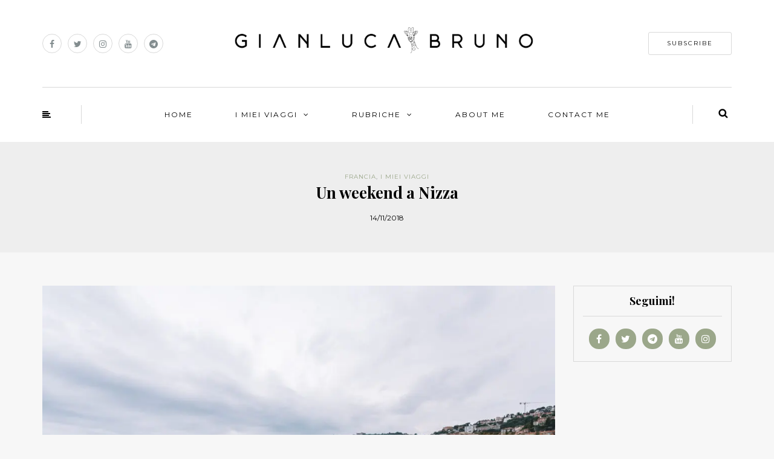

--- FILE ---
content_type: text/html; charset=UTF-8
request_url: https://gianlucabruno3.it/index.php/2018/11/14/un-weekend-nizza/
body_size: 17561
content:
<!DOCTYPE html>
<html lang="it-IT">
<head>
	
	<meta name="facebook-domain-verification" content="8brgtp78dmh32d4qtuk0vz5zeao6op" />
<meta name="viewport" content="width=device-width, initial-scale=1.0, maximum-scale=1.0, user-scalable=no" />
<meta charset="UTF-8" />
<meta name="viewport" content="width=device-width" />
<link rel="profile" href="http://gmpg.org/xfn/11" />
<link rel="pingback" href="https://gianlucabruno3.it/xmlrpc.php" />
<title>Un weekend a Nizza &#8211; gianlucabruno3.it</title>
<meta name='robots' content='max-image-preview:large' />
	<style>img:is([sizes="auto" i], [sizes^="auto," i]) { contain-intrinsic-size: 3000px 1500px }</style>
	<link rel='dns-prefetch' href='//fonts.googleapis.com' />
<link rel="alternate" type="application/rss+xml" title="gianlucabruno3.it &raquo; Feed" href="https://gianlucabruno3.it/index.php/feed/" />
<link rel="alternate" type="application/rss+xml" title="gianlucabruno3.it &raquo; Feed dei commenti" href="https://gianlucabruno3.it/index.php/comments/feed/" />
<link rel="alternate" type="application/rss+xml" title="gianlucabruno3.it &raquo; Un weekend a Nizza Feed dei commenti" href="https://gianlucabruno3.it/index.php/2018/11/14/un-weekend-nizza/feed/" />
<script type="text/javascript">
/* <![CDATA[ */
window._wpemojiSettings = {"baseUrl":"https:\/\/s.w.org\/images\/core\/emoji\/16.0.1\/72x72\/","ext":".png","svgUrl":"https:\/\/s.w.org\/images\/core\/emoji\/16.0.1\/svg\/","svgExt":".svg","source":{"concatemoji":"https:\/\/gianlucabruno3.it\/wp-includes\/js\/wp-emoji-release.min.js?ver=6.8.3"}};
/*! This file is auto-generated */
!function(s,n){var o,i,e;function c(e){try{var t={supportTests:e,timestamp:(new Date).valueOf()};sessionStorage.setItem(o,JSON.stringify(t))}catch(e){}}function p(e,t,n){e.clearRect(0,0,e.canvas.width,e.canvas.height),e.fillText(t,0,0);var t=new Uint32Array(e.getImageData(0,0,e.canvas.width,e.canvas.height).data),a=(e.clearRect(0,0,e.canvas.width,e.canvas.height),e.fillText(n,0,0),new Uint32Array(e.getImageData(0,0,e.canvas.width,e.canvas.height).data));return t.every(function(e,t){return e===a[t]})}function u(e,t){e.clearRect(0,0,e.canvas.width,e.canvas.height),e.fillText(t,0,0);for(var n=e.getImageData(16,16,1,1),a=0;a<n.data.length;a++)if(0!==n.data[a])return!1;return!0}function f(e,t,n,a){switch(t){case"flag":return n(e,"\ud83c\udff3\ufe0f\u200d\u26a7\ufe0f","\ud83c\udff3\ufe0f\u200b\u26a7\ufe0f")?!1:!n(e,"\ud83c\udde8\ud83c\uddf6","\ud83c\udde8\u200b\ud83c\uddf6")&&!n(e,"\ud83c\udff4\udb40\udc67\udb40\udc62\udb40\udc65\udb40\udc6e\udb40\udc67\udb40\udc7f","\ud83c\udff4\u200b\udb40\udc67\u200b\udb40\udc62\u200b\udb40\udc65\u200b\udb40\udc6e\u200b\udb40\udc67\u200b\udb40\udc7f");case"emoji":return!a(e,"\ud83e\udedf")}return!1}function g(e,t,n,a){var r="undefined"!=typeof WorkerGlobalScope&&self instanceof WorkerGlobalScope?new OffscreenCanvas(300,150):s.createElement("canvas"),o=r.getContext("2d",{willReadFrequently:!0}),i=(o.textBaseline="top",o.font="600 32px Arial",{});return e.forEach(function(e){i[e]=t(o,e,n,a)}),i}function t(e){var t=s.createElement("script");t.src=e,t.defer=!0,s.head.appendChild(t)}"undefined"!=typeof Promise&&(o="wpEmojiSettingsSupports",i=["flag","emoji"],n.supports={everything:!0,everythingExceptFlag:!0},e=new Promise(function(e){s.addEventListener("DOMContentLoaded",e,{once:!0})}),new Promise(function(t){var n=function(){try{var e=JSON.parse(sessionStorage.getItem(o));if("object"==typeof e&&"number"==typeof e.timestamp&&(new Date).valueOf()<e.timestamp+604800&&"object"==typeof e.supportTests)return e.supportTests}catch(e){}return null}();if(!n){if("undefined"!=typeof Worker&&"undefined"!=typeof OffscreenCanvas&&"undefined"!=typeof URL&&URL.createObjectURL&&"undefined"!=typeof Blob)try{var e="postMessage("+g.toString()+"("+[JSON.stringify(i),f.toString(),p.toString(),u.toString()].join(",")+"));",a=new Blob([e],{type:"text/javascript"}),r=new Worker(URL.createObjectURL(a),{name:"wpTestEmojiSupports"});return void(r.onmessage=function(e){c(n=e.data),r.terminate(),t(n)})}catch(e){}c(n=g(i,f,p,u))}t(n)}).then(function(e){for(var t in e)n.supports[t]=e[t],n.supports.everything=n.supports.everything&&n.supports[t],"flag"!==t&&(n.supports.everythingExceptFlag=n.supports.everythingExceptFlag&&n.supports[t]);n.supports.everythingExceptFlag=n.supports.everythingExceptFlag&&!n.supports.flag,n.DOMReady=!1,n.readyCallback=function(){n.DOMReady=!0}}).then(function(){return e}).then(function(){var e;n.supports.everything||(n.readyCallback(),(e=n.source||{}).concatemoji?t(e.concatemoji):e.wpemoji&&e.twemoji&&(t(e.twemoji),t(e.wpemoji)))}))}((window,document),window._wpemojiSettings);
/* ]]> */
</script>
<style id='wp-emoji-styles-inline-css' type='text/css'>

	img.wp-smiley, img.emoji {
		display: inline !important;
		border: none !important;
		box-shadow: none !important;
		height: 1em !important;
		width: 1em !important;
		margin: 0 0.07em !important;
		vertical-align: -0.1em !important;
		background: none !important;
		padding: 0 !important;
	}
</style>
<link rel='stylesheet' id='wp-block-library-css' href='https://gianlucabruno3.it/wp-includes/css/dist/block-library/style.min.css?ver=6.8.3' type='text/css' media='all' />
<style id='classic-theme-styles-inline-css' type='text/css'>
/*! This file is auto-generated */
.wp-block-button__link{color:#fff;background-color:#32373c;border-radius:9999px;box-shadow:none;text-decoration:none;padding:calc(.667em + 2px) calc(1.333em + 2px);font-size:1.125em}.wp-block-file__button{background:#32373c;color:#fff;text-decoration:none}
</style>
<style id='global-styles-inline-css' type='text/css'>
:root{--wp--preset--aspect-ratio--square: 1;--wp--preset--aspect-ratio--4-3: 4/3;--wp--preset--aspect-ratio--3-4: 3/4;--wp--preset--aspect-ratio--3-2: 3/2;--wp--preset--aspect-ratio--2-3: 2/3;--wp--preset--aspect-ratio--16-9: 16/9;--wp--preset--aspect-ratio--9-16: 9/16;--wp--preset--color--black: #000000;--wp--preset--color--cyan-bluish-gray: #abb8c3;--wp--preset--color--white: #ffffff;--wp--preset--color--pale-pink: #f78da7;--wp--preset--color--vivid-red: #cf2e2e;--wp--preset--color--luminous-vivid-orange: #ff6900;--wp--preset--color--luminous-vivid-amber: #fcb900;--wp--preset--color--light-green-cyan: #7bdcb5;--wp--preset--color--vivid-green-cyan: #00d084;--wp--preset--color--pale-cyan-blue: #8ed1fc;--wp--preset--color--vivid-cyan-blue: #0693e3;--wp--preset--color--vivid-purple: #9b51e0;--wp--preset--gradient--vivid-cyan-blue-to-vivid-purple: linear-gradient(135deg,rgba(6,147,227,1) 0%,rgb(155,81,224) 100%);--wp--preset--gradient--light-green-cyan-to-vivid-green-cyan: linear-gradient(135deg,rgb(122,220,180) 0%,rgb(0,208,130) 100%);--wp--preset--gradient--luminous-vivid-amber-to-luminous-vivid-orange: linear-gradient(135deg,rgba(252,185,0,1) 0%,rgba(255,105,0,1) 100%);--wp--preset--gradient--luminous-vivid-orange-to-vivid-red: linear-gradient(135deg,rgba(255,105,0,1) 0%,rgb(207,46,46) 100%);--wp--preset--gradient--very-light-gray-to-cyan-bluish-gray: linear-gradient(135deg,rgb(238,238,238) 0%,rgb(169,184,195) 100%);--wp--preset--gradient--cool-to-warm-spectrum: linear-gradient(135deg,rgb(74,234,220) 0%,rgb(151,120,209) 20%,rgb(207,42,186) 40%,rgb(238,44,130) 60%,rgb(251,105,98) 80%,rgb(254,248,76) 100%);--wp--preset--gradient--blush-light-purple: linear-gradient(135deg,rgb(255,206,236) 0%,rgb(152,150,240) 100%);--wp--preset--gradient--blush-bordeaux: linear-gradient(135deg,rgb(254,205,165) 0%,rgb(254,45,45) 50%,rgb(107,0,62) 100%);--wp--preset--gradient--luminous-dusk: linear-gradient(135deg,rgb(255,203,112) 0%,rgb(199,81,192) 50%,rgb(65,88,208) 100%);--wp--preset--gradient--pale-ocean: linear-gradient(135deg,rgb(255,245,203) 0%,rgb(182,227,212) 50%,rgb(51,167,181) 100%);--wp--preset--gradient--electric-grass: linear-gradient(135deg,rgb(202,248,128) 0%,rgb(113,206,126) 100%);--wp--preset--gradient--midnight: linear-gradient(135deg,rgb(2,3,129) 0%,rgb(40,116,252) 100%);--wp--preset--font-size--small: 13px;--wp--preset--font-size--medium: 20px;--wp--preset--font-size--large: 36px;--wp--preset--font-size--x-large: 42px;--wp--preset--spacing--20: 0.44rem;--wp--preset--spacing--30: 0.67rem;--wp--preset--spacing--40: 1rem;--wp--preset--spacing--50: 1.5rem;--wp--preset--spacing--60: 2.25rem;--wp--preset--spacing--70: 3.38rem;--wp--preset--spacing--80: 5.06rem;--wp--preset--shadow--natural: 6px 6px 9px rgba(0, 0, 0, 0.2);--wp--preset--shadow--deep: 12px 12px 50px rgba(0, 0, 0, 0.4);--wp--preset--shadow--sharp: 6px 6px 0px rgba(0, 0, 0, 0.2);--wp--preset--shadow--outlined: 6px 6px 0px -3px rgba(255, 255, 255, 1), 6px 6px rgba(0, 0, 0, 1);--wp--preset--shadow--crisp: 6px 6px 0px rgba(0, 0, 0, 1);}:where(.is-layout-flex){gap: 0.5em;}:where(.is-layout-grid){gap: 0.5em;}body .is-layout-flex{display: flex;}.is-layout-flex{flex-wrap: wrap;align-items: center;}.is-layout-flex > :is(*, div){margin: 0;}body .is-layout-grid{display: grid;}.is-layout-grid > :is(*, div){margin: 0;}:where(.wp-block-columns.is-layout-flex){gap: 2em;}:where(.wp-block-columns.is-layout-grid){gap: 2em;}:where(.wp-block-post-template.is-layout-flex){gap: 1.25em;}:where(.wp-block-post-template.is-layout-grid){gap: 1.25em;}.has-black-color{color: var(--wp--preset--color--black) !important;}.has-cyan-bluish-gray-color{color: var(--wp--preset--color--cyan-bluish-gray) !important;}.has-white-color{color: var(--wp--preset--color--white) !important;}.has-pale-pink-color{color: var(--wp--preset--color--pale-pink) !important;}.has-vivid-red-color{color: var(--wp--preset--color--vivid-red) !important;}.has-luminous-vivid-orange-color{color: var(--wp--preset--color--luminous-vivid-orange) !important;}.has-luminous-vivid-amber-color{color: var(--wp--preset--color--luminous-vivid-amber) !important;}.has-light-green-cyan-color{color: var(--wp--preset--color--light-green-cyan) !important;}.has-vivid-green-cyan-color{color: var(--wp--preset--color--vivid-green-cyan) !important;}.has-pale-cyan-blue-color{color: var(--wp--preset--color--pale-cyan-blue) !important;}.has-vivid-cyan-blue-color{color: var(--wp--preset--color--vivid-cyan-blue) !important;}.has-vivid-purple-color{color: var(--wp--preset--color--vivid-purple) !important;}.has-black-background-color{background-color: var(--wp--preset--color--black) !important;}.has-cyan-bluish-gray-background-color{background-color: var(--wp--preset--color--cyan-bluish-gray) !important;}.has-white-background-color{background-color: var(--wp--preset--color--white) !important;}.has-pale-pink-background-color{background-color: var(--wp--preset--color--pale-pink) !important;}.has-vivid-red-background-color{background-color: var(--wp--preset--color--vivid-red) !important;}.has-luminous-vivid-orange-background-color{background-color: var(--wp--preset--color--luminous-vivid-orange) !important;}.has-luminous-vivid-amber-background-color{background-color: var(--wp--preset--color--luminous-vivid-amber) !important;}.has-light-green-cyan-background-color{background-color: var(--wp--preset--color--light-green-cyan) !important;}.has-vivid-green-cyan-background-color{background-color: var(--wp--preset--color--vivid-green-cyan) !important;}.has-pale-cyan-blue-background-color{background-color: var(--wp--preset--color--pale-cyan-blue) !important;}.has-vivid-cyan-blue-background-color{background-color: var(--wp--preset--color--vivid-cyan-blue) !important;}.has-vivid-purple-background-color{background-color: var(--wp--preset--color--vivid-purple) !important;}.has-black-border-color{border-color: var(--wp--preset--color--black) !important;}.has-cyan-bluish-gray-border-color{border-color: var(--wp--preset--color--cyan-bluish-gray) !important;}.has-white-border-color{border-color: var(--wp--preset--color--white) !important;}.has-pale-pink-border-color{border-color: var(--wp--preset--color--pale-pink) !important;}.has-vivid-red-border-color{border-color: var(--wp--preset--color--vivid-red) !important;}.has-luminous-vivid-orange-border-color{border-color: var(--wp--preset--color--luminous-vivid-orange) !important;}.has-luminous-vivid-amber-border-color{border-color: var(--wp--preset--color--luminous-vivid-amber) !important;}.has-light-green-cyan-border-color{border-color: var(--wp--preset--color--light-green-cyan) !important;}.has-vivid-green-cyan-border-color{border-color: var(--wp--preset--color--vivid-green-cyan) !important;}.has-pale-cyan-blue-border-color{border-color: var(--wp--preset--color--pale-cyan-blue) !important;}.has-vivid-cyan-blue-border-color{border-color: var(--wp--preset--color--vivid-cyan-blue) !important;}.has-vivid-purple-border-color{border-color: var(--wp--preset--color--vivid-purple) !important;}.has-vivid-cyan-blue-to-vivid-purple-gradient-background{background: var(--wp--preset--gradient--vivid-cyan-blue-to-vivid-purple) !important;}.has-light-green-cyan-to-vivid-green-cyan-gradient-background{background: var(--wp--preset--gradient--light-green-cyan-to-vivid-green-cyan) !important;}.has-luminous-vivid-amber-to-luminous-vivid-orange-gradient-background{background: var(--wp--preset--gradient--luminous-vivid-amber-to-luminous-vivid-orange) !important;}.has-luminous-vivid-orange-to-vivid-red-gradient-background{background: var(--wp--preset--gradient--luminous-vivid-orange-to-vivid-red) !important;}.has-very-light-gray-to-cyan-bluish-gray-gradient-background{background: var(--wp--preset--gradient--very-light-gray-to-cyan-bluish-gray) !important;}.has-cool-to-warm-spectrum-gradient-background{background: var(--wp--preset--gradient--cool-to-warm-spectrum) !important;}.has-blush-light-purple-gradient-background{background: var(--wp--preset--gradient--blush-light-purple) !important;}.has-blush-bordeaux-gradient-background{background: var(--wp--preset--gradient--blush-bordeaux) !important;}.has-luminous-dusk-gradient-background{background: var(--wp--preset--gradient--luminous-dusk) !important;}.has-pale-ocean-gradient-background{background: var(--wp--preset--gradient--pale-ocean) !important;}.has-electric-grass-gradient-background{background: var(--wp--preset--gradient--electric-grass) !important;}.has-midnight-gradient-background{background: var(--wp--preset--gradient--midnight) !important;}.has-small-font-size{font-size: var(--wp--preset--font-size--small) !important;}.has-medium-font-size{font-size: var(--wp--preset--font-size--medium) !important;}.has-large-font-size{font-size: var(--wp--preset--font-size--large) !important;}.has-x-large-font-size{font-size: var(--wp--preset--font-size--x-large) !important;}
:where(.wp-block-post-template.is-layout-flex){gap: 1.25em;}:where(.wp-block-post-template.is-layout-grid){gap: 1.25em;}
:where(.wp-block-columns.is-layout-flex){gap: 2em;}:where(.wp-block-columns.is-layout-grid){gap: 2em;}
:root :where(.wp-block-pullquote){font-size: 1.5em;line-height: 1.6;}
</style>
<link rel='stylesheet' id='bootstrap-css' href='https://gianlucabruno3.it/wp-content/themes/himmelen/css/bootstrap.css?ver=6.8.3' type='text/css' media='all' />
<link rel='stylesheet' id='himmelen-fonts-css' href='//fonts.googleapis.com/css?family=Playfair+Display%3A400%2C400italic%2C700%2C700italic%7CLato%3A400%2C400italic%2C700%2C700italic%7CMontserrat%7C&#038;ver=1.0' type='text/css' media='all' />
<link rel='stylesheet' id='owl-main-css' href='https://gianlucabruno3.it/wp-content/themes/himmelen/js/owl-carousel/owl.carousel.css?ver=6.8.3' type='text/css' media='all' />
<link rel='stylesheet' id='owl-theme-css' href='https://gianlucabruno3.it/wp-content/themes/himmelen/js/owl-carousel/owl.theme.css?ver=6.8.3' type='text/css' media='all' />
<link rel='stylesheet' id='stylesheet-css' href='https://gianlucabruno3.it/wp-content/themes/himmelen/style.css?ver=1.0.1' type='text/css' media='all' />
<link rel='stylesheet' id='responsive-css' href='https://gianlucabruno3.it/wp-content/themes/himmelen/responsive.css?ver=all' type='text/css' media='all' />
<link rel='stylesheet' id='animations-css' href='https://gianlucabruno3.it/wp-content/themes/himmelen/css/animations.css?ver=6.8.3' type='text/css' media='all' />
<link rel='stylesheet' id='font-awesome-css' href='https://gianlucabruno3.it/wp-content/themes/himmelen/css/font-awesome.css?ver=6.8.3' type='text/css' media='all' />
<link rel='stylesheet' id='select2-mgt-css' href='https://gianlucabruno3.it/wp-content/themes/himmelen/js/select2/select2.css?ver=6.8.3' type='text/css' media='all' />
<link rel='stylesheet' id='offcanvasmenu-css' href='https://gianlucabruno3.it/wp-content/themes/himmelen/css/offcanvasmenu.css?ver=6.8.3' type='text/css' media='all' />
<link rel='stylesheet' id='nanoscroller-css' href='https://gianlucabruno3.it/wp-content/themes/himmelen/css/nanoscroller.css?ver=6.8.3' type='text/css' media='all' />
<link rel='stylesheet' id='swiper-css' href='https://gianlucabruno3.it/wp-content/themes/himmelen/css/idangerous.swiper.css?ver=6.8.3' type='text/css' media='all' />
<link rel='stylesheet' id='dashicons-css' href='https://gianlucabruno3.it/wp-includes/css/dashicons.min.css?ver=6.8.3' type='text/css' media='all' />
<link rel='stylesheet' id='thickbox-css' href='https://gianlucabruno3.it/wp-includes/js/thickbox/thickbox.css?ver=6.8.3' type='text/css' media='all' />
<link rel='stylesheet' id='style-cache-himmelen-css' href='https://gianlucabruno3.it/wp-content/uploads/style-cache-himmelen.css?ver=6.8.3' type='text/css' media='all' />
<script type="text/javascript" src="https://gianlucabruno3.it/wp-includes/js/jquery/jquery.min.js?ver=3.7.1" id="jquery-core-js"></script>
<script type="text/javascript" src="https://gianlucabruno3.it/wp-includes/js/jquery/jquery-migrate.min.js?ver=3.4.1" id="jquery-migrate-js"></script>
<script type="text/javascript" src="https://gianlucabruno3.it/wp-content/uploads/js-cache-himmelen.js?ver=6.8.3" id="js-cache-himmelen-js"></script>
<link rel="https://api.w.org/" href="https://gianlucabruno3.it/index.php/wp-json/" /><link rel="alternate" title="JSON" type="application/json" href="https://gianlucabruno3.it/index.php/wp-json/wp/v2/posts/2093" /><link rel="EditURI" type="application/rsd+xml" title="RSD" href="https://gianlucabruno3.it/xmlrpc.php?rsd" />
<meta name="generator" content="WordPress 6.8.3" />
<link rel="canonical" href="https://gianlucabruno3.it/index.php/2018/11/14/un-weekend-nizza/" />
<link rel='shortlink' href='https://gianlucabruno3.it/?p=2093' />
<link rel="alternate" title="oEmbed (JSON)" type="application/json+oembed" href="https://gianlucabruno3.it/index.php/wp-json/oembed/1.0/embed?url=https%3A%2F%2Fgianlucabruno3.it%2Findex.php%2F2018%2F11%2F14%2Fun-weekend-nizza%2F" />
<link rel="alternate" title="oEmbed (XML)" type="text/xml+oembed" href="https://gianlucabruno3.it/index.php/wp-json/oembed/1.0/embed?url=https%3A%2F%2Fgianlucabruno3.it%2Findex.php%2F2018%2F11%2F14%2Fun-weekend-nizza%2F&#038;format=xml" />
<link rel="icon" href="https://gianlucabruno3.it/wp-content/uploads/2019/04/cropped-3_Giraffa_Digitale-Nero-32x32.jpg" sizes="32x32" />
<link rel="icon" href="https://gianlucabruno3.it/wp-content/uploads/2019/04/cropped-3_Giraffa_Digitale-Nero-192x192.jpg" sizes="192x192" />
<link rel="apple-touch-icon" href="https://gianlucabruno3.it/wp-content/uploads/2019/04/cropped-3_Giraffa_Digitale-Nero-180x180.jpg" />
<meta name="msapplication-TileImage" content="https://gianlucabruno3.it/wp-content/uploads/2019/04/cropped-3_Giraffa_Digitale-Nero-270x270.jpg" />
		<style type="text/css" id="wp-custom-css">
			.pk-scroll-to-top {
display: none !important;
}		</style>
		</head>
<body class="wp-singular post-template-default single single-post postid-2093 single-format-standard wp-theme-himmelen blog-style-1 blog-slider-enable">


	
	<meta name="facebook-domain-verification" content="8brgtp78dmh32d4qtuk0vz5zeao6op" />
	
<header>
<div class="container header-logo-center">
  <div class="row">
    <div class="col-md-12">
<meta name="facebook-domain-verification" content="8brgtp78dmh32d4qtuk0vz5zeao6op" />
      <div class="header-left">
        <div class="social-icons-wrapper"><a href="https://www.facebook.com/gianlucabruno3.it/?ref=bookmarks" target="_blank" class="a-facebook"><i class="fa fa-facebook"></i></a><a href="https://twitter.com/gianlucabruno11" target="_blank" class="a-twitter"><i class="fa fa-twitter"></i></a><a href="https://www.instagram.com/gianlucabruno3" target="_blank" class="a-instagram"><i class="fa fa-instagram"></i></a><a href="https://www.youtube.com/channel/UCNQEu1ogAbr9dEYF2K9wakw/videos?view_as=subscriber" target="_blank" class="a-youtube"><i class="fa fa-youtube"></i></a><a href="https://t.me/gibbi3" target="_blank" class="a-telegram"><i class="fa fa-telegram"></i></a></div>      </div>

      <div class="header-center">
            <div class="logo">
    <a class="logo-link" href="https://gianlucabruno3.it"><img src="https://gianlucabruno3.it/wp-content/uploads/2020/03/cropped-headernew.png" alt="gianlucabruno3.it"></a>
    <div class="header-blog-info"></div>    </div>
          </div>

      <div class="header-right">
        <div class="header-promo-content"><a class="btn button" href="https://gianlucabruno3.it/index.php/iscriviti-alla-newsletter/" target="_blank" rel="noopener">SUBSCRIBE</a></div>      </div>
    </div>
  </div>
</div>

        <div class="mainmenu-belowheader mainmenu-uppercase mainmenu-normalfont mainmenu-downarrow menu-center sticky-header clearfix">

        <div id="navbar" class="navbar navbar-default clearfix">

          <div class="navbar-inner">
              <div class="container">

                  <div class="navbar-toggle" data-toggle="collapse" data-target=".collapse">
                    Menu                  </div>
                  <div class="navbar-left-wrapper">
                                        <ul class="header-nav">
                                                <li class="float-sidebar-toggle"><div id="st-sidebar-trigger-effects"><a class="float-sidebar-toggle-btn" data-effect="st-sidebar-effect-2"><i class="fa fa-align-left"></i></a></div></li>
                                            </ul>
                  </div>
                  <div class="navbar-center-wrapper">
                  <div class="navbar-collapse collapse"><ul id="menu-header-menu-1" class="nav"><li id="menu-item-4775" class=" menu-item menu-item-type-custom menu-item-object-custom menu-item-home"><a href="https://gianlucabruno3.it">Home</a></li>
<li id="menu-item-4834" class=" menu-item menu-item-type-taxonomy menu-item-object-category current-post-ancestor current-menu-parent current-post-parent menu-item-has-children"><a href="https://gianlucabruno3.it/index.php/category/i-miei-viaggi/">I MIEI VIAGGI</a>
<ul class="sub-menu">
	<li id="menu-item-4835" class=" menu-item menu-item-type-taxonomy menu-item-object-category"><a href="https://gianlucabruno3.it/index.php/category/i-miei-viaggi/australia/">australia</a></li>
	<li id="menu-item-4836" class=" menu-item menu-item-type-taxonomy menu-item-object-category"><a href="https://gianlucabruno3.it/index.php/category/i-miei-viaggi/danimarca/">danimarca</a></li>
	<li id="menu-item-4837" class=" menu-item menu-item-type-taxonomy menu-item-object-category"><a href="https://gianlucabruno3.it/index.php/category/i-miei-viaggi/finlandia/">finlandia</a></li>
	<li id="menu-item-4838" class=" menu-item menu-item-type-taxonomy menu-item-object-category current-post-ancestor current-menu-parent current-post-parent"><a href="https://gianlucabruno3.it/index.php/category/i-miei-viaggi/francia/">francia</a></li>
	<li id="menu-item-4839" class=" menu-item menu-item-type-taxonomy menu-item-object-category"><a href="https://gianlucabruno3.it/index.php/category/i-miei-viaggi/germania/">germania</a></li>
	<li id="menu-item-4840" class=" menu-item menu-item-type-taxonomy menu-item-object-category"><a href="https://gianlucabruno3.it/index.php/category/i-miei-viaggi/giappone/">giappone</a></li>
	<li id="menu-item-4841" class=" menu-item menu-item-type-taxonomy menu-item-object-category"><a href="https://gianlucabruno3.it/index.php/category/i-miei-viaggi/inghilterra/">Inghilterra</a></li>
	<li id="menu-item-4842" class=" menu-item menu-item-type-taxonomy menu-item-object-category"><a href="https://gianlucabruno3.it/index.php/category/i-miei-viaggi/irlanda/">irlanda</a></li>
	<li id="menu-item-4843" class=" menu-item menu-item-type-taxonomy menu-item-object-category"><a href="https://gianlucabruno3.it/index.php/category/i-miei-viaggi/israele/">israele</a></li>
	<li id="menu-item-4844" class=" menu-item menu-item-type-taxonomy menu-item-object-category"><a href="https://gianlucabruno3.it/index.php/category/i-miei-viaggi/italia/">italia</a></li>
	<li id="menu-item-4845" class=" menu-item menu-item-type-taxonomy menu-item-object-category"><a href="https://gianlucabruno3.it/index.php/category/i-miei-viaggi/marocco/">marocco</a></li>
	<li id="menu-item-4846" class=" menu-item menu-item-type-taxonomy menu-item-object-category"><a href="https://gianlucabruno3.it/index.php/category/i-miei-viaggi/olanda/">olanda</a></li>
	<li id="menu-item-4847" class=" menu-item menu-item-type-taxonomy menu-item-object-category"><a href="https://gianlucabruno3.it/index.php/category/i-miei-viaggi/regno-unito/">regno unito</a></li>
	<li id="menu-item-4848" class=" menu-item menu-item-type-taxonomy menu-item-object-category"><a href="https://gianlucabruno3.it/index.php/category/i-miei-viaggi/repubblica-ceca/">repubblica ceca</a></li>
	<li id="menu-item-4849" class=" menu-item menu-item-type-taxonomy menu-item-object-category"><a href="https://gianlucabruno3.it/index.php/category/i-miei-viaggi/seychelles/">Seychelles</a></li>
	<li id="menu-item-4850" class=" menu-item menu-item-type-taxonomy menu-item-object-category"><a href="https://gianlucabruno3.it/index.php/category/i-miei-viaggi/spagna/">spagna</a></li>
	<li id="menu-item-4851" class=" menu-item menu-item-type-taxonomy menu-item-object-category"><a href="https://gianlucabruno3.it/index.php/category/i-miei-viaggi/sudafrica/">sudafrica</a></li>
	<li id="menu-item-4852" class=" menu-item menu-item-type-taxonomy menu-item-object-category"><a href="https://gianlucabruno3.it/index.php/category/i-miei-viaggi/svezia/">svezia</a></li>
	<li id="menu-item-4853" class=" menu-item menu-item-type-taxonomy menu-item-object-category"><a href="https://gianlucabruno3.it/index.php/category/i-miei-viaggi/usa/">usa</a></li>
</ul>
</li>
<li id="menu-item-4855" class=" menu-item menu-item-type-taxonomy menu-item-object-category menu-item-has-children"><a href="https://gianlucabruno3.it/index.php/category/rubriche/">RUBRICHE</a>
<ul class="sub-menu">
	<li id="menu-item-4854" class=" menu-item menu-item-type-taxonomy menu-item-object-category"><a href="https://gianlucabruno3.it/index.php/category/libri/">libri</a></li>
	<li id="menu-item-4856" class=" menu-item menu-item-type-taxonomy menu-item-object-category"><a href="https://gianlucabruno3.it/index.php/category/rubriche/smart-home/">smart home</a></li>
	<li id="menu-item-4858" class=" menu-item menu-item-type-taxonomy menu-item-object-category"><a href="https://gianlucabruno3.it/index.php/category/rubriche/viaggiare/">viaggiare</a></li>
</ul>
</li>
<li id="menu-item-4825" class=" menu-item menu-item-type-post_type menu-item-object-page"><a href="https://gianlucabruno3.it/index.php/about-me-2/">ABOUT ME</a></li>
<li id="menu-item-4830" class=" menu-item menu-item-type-post_type menu-item-object-page"><a href="https://gianlucabruno3.it/index.php/contatti/">CONTACT ME</a></li>
</ul></div>                  </div>
                  <div class="navbar-right-wrapper">
                    <div class="search-bar-header">
                      	<form method="get" id="searchform" class="searchform" action="https://gianlucabruno3.it/">
		<input type="search" class="field" name="s" value="" id="s" placeholder="Type keyword(s) here and hit Enter &hellip;" />
		<input type="submit" class="submit btn" id="searchsubmit" value="Search" />
	</form>
                      <div class="search-bar-header-close-btn">×</div>
                    </div>
                  </div>
              </div>
          </div>

        </div>

    </div>
    
    </header>

<script async src="https://pagead2.googlesyndication.com/pagead/js/adsbygoogle.js?client=ca-pub-1360626126125772"
     crossorigin="anonymous"></script>

	
<div class="content-block">
<div class="container-fluid container-page-item-title" data-style="">
	<div class="row">
	<div class="col-md-12">
	<div class="page-item-title-single">
			    <div class="post-categories"><a href="https://gianlucabruno3.it/index.php/category/i-miei-viaggi/francia/" rel="category tag">francia</a>, <a href="https://gianlucabruno3.it/index.php/category/i-miei-viaggi/" rel="category tag">i miei viaggi</a></div>
	    	    <h1>Un weekend a Nizza</h1>
		<div class="post-date">14/11/2018</div>
	</div>
	</div>
	</div>
</div>
<div class="post-container container">
	<div class="row">
		<div class="col-md-9">
			<div class="blog-post blog-post-single clearfix">
				<article id="post-2093" class="post-2093 post type-post status-publish format-standard has-post-thumbnail hentry category-francia category-i-miei-viaggi tag-cosa-fare-a-nizza tag-dove-alloggiare-a-nizza tag-foto-di-nizza tag-hotel-a-nizza tag-hyatt-nice tag-nizza-cosa-fare tag-nizza-cosa-vedere tag-un-weekend-a-nizza tag-weekend-a-nizza">
							<div class="post-content-wrapper">

								<div class="post-content">
																		<div class="blog-post-thumb">

																				<img width="989" height="660" src="https://gianlucabruno3.it/wp-content/uploads/2018/11/DSC05675.jpg" class="attachment-blog-thumb size-blog-thumb wp-post-image" alt="" decoding="async" fetchpriority="high" srcset="https://gianlucabruno3.it/wp-content/uploads/2018/11/DSC05675.jpg 1619w, https://gianlucabruno3.it/wp-content/uploads/2018/11/DSC05675-300x200.jpg 300w, https://gianlucabruno3.it/wp-content/uploads/2018/11/DSC05675-768x512.jpg 768w, https://gianlucabruno3.it/wp-content/uploads/2018/11/DSC05675-1024x683.jpg 1024w, https://gianlucabruno3.it/wp-content/uploads/2018/11/DSC05675-480x320.jpg 480w, https://gianlucabruno3.it/wp-content/uploads/2018/11/DSC05675-640x427.jpg 640w, https://gianlucabruno3.it/wp-content/uploads/2018/11/DSC05675-960x640.jpg 960w, https://gianlucabruno3.it/wp-content/uploads/2018/11/DSC05675-1920x1281.jpg 1920w, https://gianlucabruno3.it/wp-content/uploads/2018/11/DSC05675-600x400.jpg 600w, https://gianlucabruno3.it/wp-content/uploads/2018/11/DSC05675-1080x720.jpg 1080w" sizes="(max-width: 989px) 100vw, 989px" />										
									</div>
																																				<div class="entry-content">
										<h2>Un weekend a Nizza nasce per puro caso, un’occasione da prendere al volo che non ho saputo rifiutato, anche in solitaria.</h2>
<p><span id="more-2093"></span></p>
<p>Sempre attratto dalla città perché la mia amica Laura me ne ha parlato sempre con il cuore e gli occhi di chi l’ha vissuta per un po’ di anni.</p>
<p>Sarò di parte forse perché amo in maniera maniacale la Francia: sono innamorato di <strong>Parigi</strong>, ho visitato <a href="http://gianlucabruno3.it/index.php/2017/07/04/bordeaux-ai-miei-occhi/"><strong>Bordeaux</strong></a> ed il popolo francese ha un fascino particolare.</p>
<p>Sarò di parte perché la <em>gentilezza</em>, i <em>modi</em>, i <em>gesti</em>, la <strong><em>delicatezza</em></strong> di chi ho incrociato lo sguardo e le parole le porto nel cuore. Come sempre.</p>
<p><a href="http://gianlucabruno3.it/wp-content/uploads/2018/11/DSC05625.jpg"><img decoding="async" class="aligncenter size-large wp-image-2174" src="http://gianlucabruno3.it/wp-content/uploads/2018/11/DSC05625-1024x683.jpg" alt="un weekend a Nizza" width="1024" height="683" srcset="https://gianlucabruno3.it/wp-content/uploads/2018/11/DSC05625-1024x683.jpg 1024w, https://gianlucabruno3.it/wp-content/uploads/2018/11/DSC05625-300x200.jpg 300w, https://gianlucabruno3.it/wp-content/uploads/2018/11/DSC05625-768x512.jpg 768w, https://gianlucabruno3.it/wp-content/uploads/2018/11/DSC05625-480x320.jpg 480w, https://gianlucabruno3.it/wp-content/uploads/2018/11/DSC05625-640x427.jpg 640w, https://gianlucabruno3.it/wp-content/uploads/2018/11/DSC05625-960x640.jpg 960w, https://gianlucabruno3.it/wp-content/uploads/2018/11/DSC05625-1920x1281.jpg 1920w, https://gianlucabruno3.it/wp-content/uploads/2018/11/DSC05625-600x400.jpg 600w, https://gianlucabruno3.it/wp-content/uploads/2018/11/DSC05625-1080x720.jpg 1080w, https://gianlucabruno3.it/wp-content/uploads/2018/11/DSC05625.jpg 1619w" sizes="(max-width: 1024px) 100vw, 1024px" /></a><!--more--></p>
<h3>DAY -1</h3>
<p>Torno da Roma per andare a Napoli per preparare la valigia e ritirare la patente, ahimè scaduta (ebbene sì, passati 10 anni). Un pre-partenza che come al solito è movimentato. Imprevisto, chiedo a mio padre il piacere di ritirare la patente al posto mio. Portici mi chiama, ho un cliente da incontrare.<br />
Torno a casa per cena, saluto velocemente i miei genitori e sotto a preparare la valigia.</p>
<p>Sono completamente una frana a prepare i bagagli eppure dovrei imparare, siccome qualche viaggio lo faccio ogni tanto. <em>La cosa che più mi innervosisce è lo stare lì impalato a guardare il guardaroba e la valigia vuota. <strong>Mi ci vuole un po&#8217; per sbloccarmi.</strong></em></p>
<h3>DAY 0</h3>
<p>Più veloce invece la preparazione dello <strong>zaino fotografico</strong> con annesso <strong>MacBook</strong>. Quello mi riesce bene e veloce soprattutto. Rimando le ultime cose all’indomani mattina. Sveglia alle 7.</p>
<p>Sveglia che ovviamente non faccio nemmeno suonare, sono già arzillo e pronto. Non so perché ma stranamente mi sveglio carico prima del viaggio che ultimamente mi capita sempre più frequentemente di fare in solitaria.</p>
<p>Come sapete, ho viaggiato per anni interi da solo. Poi ho smesso dopo Bordeaux ed ho ripreso a fine Agosto per andare in <a href="http://gianlucabruno3.it/index.php/2018/09/27/alla-scoperta-della-lapponia-in-solitaria/"><strong>Lapponia</strong></a>. Mi ci sto quasi riabituando ed ho ritrovato lo spirito giusto per affrontarli.</p>
<h3><strong>Mi sento di nuovo vivo</strong>, in solitaria ma vivo.</h3>
<p>Ed <strong>un weekend a Nizza</strong> era il giusto compromesso per ricominciare.</p>
<p>Al che chiudo valigia, non ho aggiunto nulla quindi <em>quasi sicuramente ho dimenticato qualcosa</em>. Inserisco il pc nello zaino e scendo. Ho l’aereo alle 13, ma ho avuto l’idea di passare nel vecchio ente dove lavoravo un po&#8217; di anni fa a Fiumicino, per salutare alcuni vecchi amici che non rivedevo da tanti anni. E come al solito è un’emozione rivederli, rivedere quei posti.</p>
<p>Dopo questa piccola parentesi affettiva, mi accorgo di essere in ritradissimo. Arrivo al parcheggio di Fiumicino alle 11:50, per <strong>11 minuti</strong> riesco a fare l’imbarco del bagaglio e a passare i controlli di sicurezza. Ahimè però c’era un volo Alitalia per Nizza che mi confonde ed ovviamente vado lì a quel gate. All’esatto opposto del mio Easyjet, giusto per farvi rendere l’idea: Alitalia A09, EasyJet D11. In più tra una corsa da un gate all’altro una chiamata di lavoro cui non potevo non rispondere. Movimentata è dir poco. Il mio passato da podista mi ha aiutato a non perdere l’aereo che <em>stranamente era in orario.</em></p>

		<style type="text/css">
			#gallery-1 {
				margin: auto;
			}
			#gallery-1 .gallery-item {
				float: left;
				margin-top: 10px;
				text-align: center;
				width: 25%;
			}
			#gallery-1 img {
				border: 2px solid #cfcfcf;
			}
			#gallery-1 .gallery-caption {
				margin-left: 0;
			}
			/* see gallery_shortcode() in wp-includes/media.php */
		</style>
		<div id='gallery-1' class='gallery galleryid-2093 gallery-columns-4 gallery-size-medium'><dl class='gallery-item'>
			<dt class='gallery-icon portrait'>
				<a href='https://gianlucabruno3.it/wp-content/uploads/2018/11/DSC05694.jpg'><img decoding="async" width="200" height="300" src="https://gianlucabruno3.it/wp-content/uploads/2018/11/DSC05694-200x300.jpg" class="attachment-medium size-medium" alt="" srcset="https://gianlucabruno3.it/wp-content/uploads/2018/11/DSC05694-200x300.jpg 200w, https://gianlucabruno3.it/wp-content/uploads/2018/11/DSC05694-768x1151.jpg 768w, https://gianlucabruno3.it/wp-content/uploads/2018/11/DSC05694-683x1024.jpg 683w, https://gianlucabruno3.it/wp-content/uploads/2018/11/DSC05694-480x720.jpg 480w, https://gianlucabruno3.it/wp-content/uploads/2018/11/DSC05694-640x960.jpg 640w, https://gianlucabruno3.it/wp-content/uploads/2018/11/DSC05694-960x1439.jpg 960w, https://gianlucabruno3.it/wp-content/uploads/2018/11/DSC05694-600x900.jpg 600w, https://gianlucabruno3.it/wp-content/uploads/2018/11/DSC05694-1080x1619.jpg 1080w, https://gianlucabruno3.it/wp-content/uploads/2018/11/DSC05694.jpg 720w" sizes="(max-width: 200px) 100vw, 200px" /></a>
			</dt></dl><dl class='gallery-item'>
			<dt class='gallery-icon portrait'>
				<a href='https://gianlucabruno3.it/wp-content/uploads/2018/11/DSC05693.jpg'><img loading="lazy" decoding="async" width="200" height="300" src="https://gianlucabruno3.it/wp-content/uploads/2018/11/DSC05693-200x300.jpg" class="attachment-medium size-medium" alt="" srcset="https://gianlucabruno3.it/wp-content/uploads/2018/11/DSC05693-200x300.jpg 200w, https://gianlucabruno3.it/wp-content/uploads/2018/11/DSC05693-768x1151.jpg 768w, https://gianlucabruno3.it/wp-content/uploads/2018/11/DSC05693-683x1024.jpg 683w, https://gianlucabruno3.it/wp-content/uploads/2018/11/DSC05693-480x720.jpg 480w, https://gianlucabruno3.it/wp-content/uploads/2018/11/DSC05693-640x960.jpg 640w, https://gianlucabruno3.it/wp-content/uploads/2018/11/DSC05693-960x1439.jpg 960w, https://gianlucabruno3.it/wp-content/uploads/2018/11/DSC05693-600x900.jpg 600w, https://gianlucabruno3.it/wp-content/uploads/2018/11/DSC05693-1080x1619.jpg 1080w, https://gianlucabruno3.it/wp-content/uploads/2018/11/DSC05693.jpg 720w" sizes="auto, (max-width: 200px) 100vw, 200px" /></a>
			</dt></dl><dl class='gallery-item'>
			<dt class='gallery-icon portrait'>
				<a href='https://gianlucabruno3.it/wp-content/uploads/2018/11/DSC05702.jpg'><img loading="lazy" decoding="async" width="200" height="300" src="https://gianlucabruno3.it/wp-content/uploads/2018/11/DSC05702-200x300.jpg" class="attachment-medium size-medium" alt="" srcset="https://gianlucabruno3.it/wp-content/uploads/2018/11/DSC05702-200x300.jpg 200w, https://gianlucabruno3.it/wp-content/uploads/2018/11/DSC05702-768x1151.jpg 768w, https://gianlucabruno3.it/wp-content/uploads/2018/11/DSC05702-683x1024.jpg 683w, https://gianlucabruno3.it/wp-content/uploads/2018/11/DSC05702-480x720.jpg 480w, https://gianlucabruno3.it/wp-content/uploads/2018/11/DSC05702-640x960.jpg 640w, https://gianlucabruno3.it/wp-content/uploads/2018/11/DSC05702-960x1439.jpg 960w, https://gianlucabruno3.it/wp-content/uploads/2018/11/DSC05702-600x900.jpg 600w, https://gianlucabruno3.it/wp-content/uploads/2018/11/DSC05702-1080x1619.jpg 1080w, https://gianlucabruno3.it/wp-content/uploads/2018/11/DSC05702.jpg 720w" sizes="auto, (max-width: 200px) 100vw, 200px" /></a>
			</dt></dl><dl class='gallery-item'>
			<dt class='gallery-icon portrait'>
				<a href='https://gianlucabruno3.it/wp-content/uploads/2018/11/DSC05601.jpg'><img loading="lazy" decoding="async" width="200" height="300" src="https://gianlucabruno3.it/wp-content/uploads/2018/11/DSC05601-200x300.jpg" class="attachment-medium size-medium" alt="" srcset="https://gianlucabruno3.it/wp-content/uploads/2018/11/DSC05601-200x300.jpg 200w, https://gianlucabruno3.it/wp-content/uploads/2018/11/DSC05601-768x1151.jpg 768w, https://gianlucabruno3.it/wp-content/uploads/2018/11/DSC05601-683x1024.jpg 683w, https://gianlucabruno3.it/wp-content/uploads/2018/11/DSC05601-480x720.jpg 480w, https://gianlucabruno3.it/wp-content/uploads/2018/11/DSC05601-640x960.jpg 640w, https://gianlucabruno3.it/wp-content/uploads/2018/11/DSC05601-960x1439.jpg 960w, https://gianlucabruno3.it/wp-content/uploads/2018/11/DSC05601-600x900.jpg 600w, https://gianlucabruno3.it/wp-content/uploads/2018/11/DSC05601-1080x1619.jpg 1080w, https://gianlucabruno3.it/wp-content/uploads/2018/11/DSC05601.jpg 720w" sizes="auto, (max-width: 200px) 100vw, 200px" /></a>
			</dt></dl><br style="clear: both" /><dl class='gallery-item'>
			<dt class='gallery-icon portrait'>
				<a href='https://gianlucabruno3.it/wp-content/uploads/2018/11/DSC05615.jpg'><img loading="lazy" decoding="async" width="200" height="300" src="https://gianlucabruno3.it/wp-content/uploads/2018/11/DSC05615-200x300.jpg" class="attachment-medium size-medium" alt="" srcset="https://gianlucabruno3.it/wp-content/uploads/2018/11/DSC05615-200x300.jpg 200w, https://gianlucabruno3.it/wp-content/uploads/2018/11/DSC05615-768x1151.jpg 768w, https://gianlucabruno3.it/wp-content/uploads/2018/11/DSC05615-683x1024.jpg 683w, https://gianlucabruno3.it/wp-content/uploads/2018/11/DSC05615-480x720.jpg 480w, https://gianlucabruno3.it/wp-content/uploads/2018/11/DSC05615-640x960.jpg 640w, https://gianlucabruno3.it/wp-content/uploads/2018/11/DSC05615-960x1439.jpg 960w, https://gianlucabruno3.it/wp-content/uploads/2018/11/DSC05615-600x900.jpg 600w, https://gianlucabruno3.it/wp-content/uploads/2018/11/DSC05615-1080x1619.jpg 1080w, https://gianlucabruno3.it/wp-content/uploads/2018/11/DSC05615.jpg 720w" sizes="auto, (max-width: 200px) 100vw, 200px" /></a>
			</dt></dl><dl class='gallery-item'>
			<dt class='gallery-icon portrait'>
				<a href='https://gianlucabruno3.it/wp-content/uploads/2018/11/DSC05609.jpg'><img loading="lazy" decoding="async" width="200" height="300" src="https://gianlucabruno3.it/wp-content/uploads/2018/11/DSC05609-200x300.jpg" class="attachment-medium size-medium" alt="" srcset="https://gianlucabruno3.it/wp-content/uploads/2018/11/DSC05609-200x300.jpg 200w, https://gianlucabruno3.it/wp-content/uploads/2018/11/DSC05609-768x1151.jpg 768w, https://gianlucabruno3.it/wp-content/uploads/2018/11/DSC05609-683x1024.jpg 683w, https://gianlucabruno3.it/wp-content/uploads/2018/11/DSC05609-480x720.jpg 480w, https://gianlucabruno3.it/wp-content/uploads/2018/11/DSC05609-640x960.jpg 640w, https://gianlucabruno3.it/wp-content/uploads/2018/11/DSC05609-960x1439.jpg 960w, https://gianlucabruno3.it/wp-content/uploads/2018/11/DSC05609-600x900.jpg 600w, https://gianlucabruno3.it/wp-content/uploads/2018/11/DSC05609-1080x1619.jpg 1080w, https://gianlucabruno3.it/wp-content/uploads/2018/11/DSC05609.jpg 720w" sizes="auto, (max-width: 200px) 100vw, 200px" /></a>
			</dt></dl><dl class='gallery-item'>
			<dt class='gallery-icon portrait'>
				<a href='https://gianlucabruno3.it/wp-content/uploads/2018/11/DSC05560.jpg'><img loading="lazy" decoding="async" width="200" height="300" src="https://gianlucabruno3.it/wp-content/uploads/2018/11/DSC05560-200x300.jpg" class="attachment-medium size-medium" alt="" srcset="https://gianlucabruno3.it/wp-content/uploads/2018/11/DSC05560-200x300.jpg 200w, https://gianlucabruno3.it/wp-content/uploads/2018/11/DSC05560-768x1151.jpg 768w, https://gianlucabruno3.it/wp-content/uploads/2018/11/DSC05560-683x1024.jpg 683w, https://gianlucabruno3.it/wp-content/uploads/2018/11/DSC05560-480x720.jpg 480w, https://gianlucabruno3.it/wp-content/uploads/2018/11/DSC05560-640x960.jpg 640w, https://gianlucabruno3.it/wp-content/uploads/2018/11/DSC05560-960x1439.jpg 960w, https://gianlucabruno3.it/wp-content/uploads/2018/11/DSC05560-600x900.jpg 600w, https://gianlucabruno3.it/wp-content/uploads/2018/11/DSC05560-1080x1619.jpg 1080w, https://gianlucabruno3.it/wp-content/uploads/2018/11/DSC05560.jpg 720w" sizes="auto, (max-width: 200px) 100vw, 200px" /></a>
			</dt></dl><dl class='gallery-item'>
			<dt class='gallery-icon portrait'>
				<a href='https://gianlucabruno3.it/wp-content/uploads/2018/11/DSC05577.jpg'><img loading="lazy" decoding="async" width="200" height="300" src="https://gianlucabruno3.it/wp-content/uploads/2018/11/DSC05577-200x300.jpg" class="attachment-medium size-medium" alt="" srcset="https://gianlucabruno3.it/wp-content/uploads/2018/11/DSC05577-200x300.jpg 200w, https://gianlucabruno3.it/wp-content/uploads/2018/11/DSC05577-768x1151.jpg 768w, https://gianlucabruno3.it/wp-content/uploads/2018/11/DSC05577-683x1024.jpg 683w, https://gianlucabruno3.it/wp-content/uploads/2018/11/DSC05577-480x720.jpg 480w, https://gianlucabruno3.it/wp-content/uploads/2018/11/DSC05577-640x960.jpg 640w, https://gianlucabruno3.it/wp-content/uploads/2018/11/DSC05577-960x1439.jpg 960w, https://gianlucabruno3.it/wp-content/uploads/2018/11/DSC05577-600x900.jpg 600w, https://gianlucabruno3.it/wp-content/uploads/2018/11/DSC05577-1080x1619.jpg 1080w, https://gianlucabruno3.it/wp-content/uploads/2018/11/DSC05577.jpg 720w" sizes="auto, (max-width: 200px) 100vw, 200px" /></a>
			</dt></dl><br style="clear: both" /><dl class='gallery-item'>
			<dt class='gallery-icon portrait'>
				<a href='https://gianlucabruno3.it/wp-content/uploads/2018/11/DSC05541.jpg'><img loading="lazy" decoding="async" width="200" height="300" src="https://gianlucabruno3.it/wp-content/uploads/2018/11/DSC05541-200x300.jpg" class="attachment-medium size-medium" alt="" srcset="https://gianlucabruno3.it/wp-content/uploads/2018/11/DSC05541-200x300.jpg 200w, https://gianlucabruno3.it/wp-content/uploads/2018/11/DSC05541-768x1151.jpg 768w, https://gianlucabruno3.it/wp-content/uploads/2018/11/DSC05541-683x1024.jpg 683w, https://gianlucabruno3.it/wp-content/uploads/2018/11/DSC05541-480x720.jpg 480w, https://gianlucabruno3.it/wp-content/uploads/2018/11/DSC05541-640x960.jpg 640w, https://gianlucabruno3.it/wp-content/uploads/2018/11/DSC05541-960x1439.jpg 960w, https://gianlucabruno3.it/wp-content/uploads/2018/11/DSC05541-600x900.jpg 600w, https://gianlucabruno3.it/wp-content/uploads/2018/11/DSC05541-1080x1619.jpg 1080w, https://gianlucabruno3.it/wp-content/uploads/2018/11/DSC05541.jpg 720w" sizes="auto, (max-width: 200px) 100vw, 200px" /></a>
			</dt></dl><dl class='gallery-item'>
			<dt class='gallery-icon portrait'>
				<a href='https://gianlucabruno3.it/wp-content/uploads/2018/11/DSC05629.jpg'><img loading="lazy" decoding="async" width="200" height="300" src="https://gianlucabruno3.it/wp-content/uploads/2018/11/DSC05629-200x300.jpg" class="attachment-medium size-medium" alt="" srcset="https://gianlucabruno3.it/wp-content/uploads/2018/11/DSC05629-200x300.jpg 200w, https://gianlucabruno3.it/wp-content/uploads/2018/11/DSC05629-768x1151.jpg 768w, https://gianlucabruno3.it/wp-content/uploads/2018/11/DSC05629-683x1024.jpg 683w, https://gianlucabruno3.it/wp-content/uploads/2018/11/DSC05629-480x720.jpg 480w, https://gianlucabruno3.it/wp-content/uploads/2018/11/DSC05629-640x960.jpg 640w, https://gianlucabruno3.it/wp-content/uploads/2018/11/DSC05629-960x1439.jpg 960w, https://gianlucabruno3.it/wp-content/uploads/2018/11/DSC05629-600x900.jpg 600w, https://gianlucabruno3.it/wp-content/uploads/2018/11/DSC05629-1080x1619.jpg 1080w, https://gianlucabruno3.it/wp-content/uploads/2018/11/DSC05629.jpg 720w" sizes="auto, (max-width: 200px) 100vw, 200px" /></a>
			</dt></dl><dl class='gallery-item'>
			<dt class='gallery-icon portrait'>
				<a href='https://gianlucabruno3.it/wp-content/uploads/2018/11/DSC05644.jpg'><img loading="lazy" decoding="async" width="200" height="300" src="https://gianlucabruno3.it/wp-content/uploads/2018/11/DSC05644-200x300.jpg" class="attachment-medium size-medium" alt="" srcset="https://gianlucabruno3.it/wp-content/uploads/2018/11/DSC05644-200x300.jpg 200w, https://gianlucabruno3.it/wp-content/uploads/2018/11/DSC05644-768x1151.jpg 768w, https://gianlucabruno3.it/wp-content/uploads/2018/11/DSC05644-683x1024.jpg 683w, https://gianlucabruno3.it/wp-content/uploads/2018/11/DSC05644-480x720.jpg 480w, https://gianlucabruno3.it/wp-content/uploads/2018/11/DSC05644-640x960.jpg 640w, https://gianlucabruno3.it/wp-content/uploads/2018/11/DSC05644-960x1439.jpg 960w, https://gianlucabruno3.it/wp-content/uploads/2018/11/DSC05644-600x900.jpg 600w, https://gianlucabruno3.it/wp-content/uploads/2018/11/DSC05644-1080x1619.jpg 1080w, https://gianlucabruno3.it/wp-content/uploads/2018/11/DSC05644.jpg 720w" sizes="auto, (max-width: 200px) 100vw, 200px" /></a>
			</dt></dl><dl class='gallery-item'>
			<dt class='gallery-icon portrait'>
				<a href='https://gianlucabruno3.it/wp-content/uploads/2018/11/DSC05566.jpg'><img loading="lazy" decoding="async" width="200" height="300" src="https://gianlucabruno3.it/wp-content/uploads/2018/11/DSC05566-200x300.jpg" class="attachment-medium size-medium" alt="" srcset="https://gianlucabruno3.it/wp-content/uploads/2018/11/DSC05566-200x300.jpg 200w, https://gianlucabruno3.it/wp-content/uploads/2018/11/DSC05566-768x1151.jpg 768w, https://gianlucabruno3.it/wp-content/uploads/2018/11/DSC05566-683x1024.jpg 683w, https://gianlucabruno3.it/wp-content/uploads/2018/11/DSC05566-480x720.jpg 480w, https://gianlucabruno3.it/wp-content/uploads/2018/11/DSC05566-640x960.jpg 640w, https://gianlucabruno3.it/wp-content/uploads/2018/11/DSC05566-960x1439.jpg 960w, https://gianlucabruno3.it/wp-content/uploads/2018/11/DSC05566-600x900.jpg 600w, https://gianlucabruno3.it/wp-content/uploads/2018/11/DSC05566-1080x1619.jpg 1080w, https://gianlucabruno3.it/wp-content/uploads/2018/11/DSC05566.jpg 720w" sizes="auto, (max-width: 200px) 100vw, 200px" /></a>
			</dt></dl><br style="clear: both" />
		</div>

<p>Il volo scorre metà dormendo e metà ascoltando un po’ di musica. Cerco sempre di ammortizzare il tempo perso in volo: spesso lavoro o recupero le forze. Essendo la durata di poco conto ho preferito recuperare piuttosto che lavorare. Atterraggio perfetto, ed il primo <strong>impatto con la città di Nizza</strong> è favoloso, l’aeroporto è praticamente in piena città sulla costa. Stupendo! Inizia quindi ufficialmente <strong>un weekend a Nizza</strong>.</p>
<p>Ma non è altrettanto favoloso il mio primo impatto con i piedi sulla terraferma. Mentre attendevo l’apertura delle porte in aereo, una signora ha avuto la brillante idea di aprire la cappelliera sopra la mia testa e due attrezzi sportivi cadono sulla mia testa.</p>

		<style type="text/css">
			#gallery-2 {
				margin: auto;
			}
			#gallery-2 .gallery-item {
				float: left;
				margin-top: 10px;
				text-align: center;
				width: 50%;
			}
			#gallery-2 img {
				border: 2px solid #cfcfcf;
			}
			#gallery-2 .gallery-caption {
				margin-left: 0;
			}
			/* see gallery_shortcode() in wp-includes/media.php */
		</style>
		<div id='gallery-2' class='gallery galleryid-2093 gallery-columns-2 gallery-size-large'><dl class='gallery-item'>
			<dt class='gallery-icon portrait'>
				<a href='https://gianlucabruno3.it/wp-content/uploads/2018/11/DSC05652.jpg'><img loading="lazy" decoding="async" width="683" height="1024" src="https://gianlucabruno3.it/wp-content/uploads/2018/11/DSC05652-683x1024.jpg" class="attachment-large size-large" alt="" srcset="https://gianlucabruno3.it/wp-content/uploads/2018/11/DSC05652-683x1024.jpg 683w, https://gianlucabruno3.it/wp-content/uploads/2018/11/DSC05652-200x300.jpg 200w, https://gianlucabruno3.it/wp-content/uploads/2018/11/DSC05652-768x1151.jpg 768w, https://gianlucabruno3.it/wp-content/uploads/2018/11/DSC05652-480x720.jpg 480w, https://gianlucabruno3.it/wp-content/uploads/2018/11/DSC05652-640x960.jpg 640w, https://gianlucabruno3.it/wp-content/uploads/2018/11/DSC05652-960x1439.jpg 960w, https://gianlucabruno3.it/wp-content/uploads/2018/11/DSC05652-600x900.jpg 600w, https://gianlucabruno3.it/wp-content/uploads/2018/11/DSC05652-1080x1619.jpg 1080w, https://gianlucabruno3.it/wp-content/uploads/2018/11/DSC05652.jpg 720w" sizes="auto, (max-width: 683px) 100vw, 683px" /></a>
			</dt></dl><dl class='gallery-item'>
			<dt class='gallery-icon portrait'>
				<a href='https://gianlucabruno3.it/wp-content/uploads/2018/11/DSC05647.jpg'><img loading="lazy" decoding="async" width="683" height="1024" src="https://gianlucabruno3.it/wp-content/uploads/2018/11/DSC05647-683x1024.jpg" class="attachment-large size-large" alt="" srcset="https://gianlucabruno3.it/wp-content/uploads/2018/11/DSC05647-683x1024.jpg 683w, https://gianlucabruno3.it/wp-content/uploads/2018/11/DSC05647-200x300.jpg 200w, https://gianlucabruno3.it/wp-content/uploads/2018/11/DSC05647-768x1151.jpg 768w, https://gianlucabruno3.it/wp-content/uploads/2018/11/DSC05647-480x720.jpg 480w, https://gianlucabruno3.it/wp-content/uploads/2018/11/DSC05647-640x960.jpg 640w, https://gianlucabruno3.it/wp-content/uploads/2018/11/DSC05647-960x1439.jpg 960w, https://gianlucabruno3.it/wp-content/uploads/2018/11/DSC05647-600x900.jpg 600w, https://gianlucabruno3.it/wp-content/uploads/2018/11/DSC05647-1080x1619.jpg 1080w, https://gianlucabruno3.it/wp-content/uploads/2018/11/DSC05647.jpg 720w" sizes="auto, (max-width: 683px) 100vw, 683px" /></a>
			</dt></dl><br style="clear: both" />
		</div>

<p>Niente di preoccupante, mi sono però svegliato alla grande. Altro che sveglia.</p>
<p>Preferisco utilizzare <strong>Uber</strong> per raggiungere l’hotel che è in pieno centro sulla promenade: <a href="https://www.hyatt.com/en-US/hotel/france/hyatt-regency-nice-palais-de-la-mediterranee/ncehr"><strong>Hyatt Regency Nice</strong></a>. Mi attendono alla reception, conosco <strong>Floriane</strong> che mi accoglie con super gentilezza, dice che mi ha fatto una piccola sorpresa con la camera riservandomene una con vista pazzesca. Effettivamente è <strong>super wow</strong>. L’hotel è spettacolare in tutte le sue parti, raffinato e al tempo stesso a misura d’uomo nonostante si presenti in tutta la sua maestosità anche dall’esterno. Sistemo i bagagli e mi dirigo verso la <strong>stazione centrale di Nizza</strong> per ritirare l’auto che mi ha offerto <a href="https://www.sixt.it"><strong>Sixt Italia</strong></a>.</p>
<p><a href="http://gianlucabruno3.it/wp-content/uploads/2018/11/DSC05699.jpg"><img loading="lazy" decoding="async" class="aligncenter size-large wp-image-2153" src="http://gianlucabruno3.it/wp-content/uploads/2018/11/DSC05699-1024x683.jpg" alt="un weekend a Nizza" width="1024" height="683" srcset="https://gianlucabruno3.it/wp-content/uploads/2018/11/DSC05699-1024x683.jpg 1024w, https://gianlucabruno3.it/wp-content/uploads/2018/11/DSC05699-300x200.jpg 300w, https://gianlucabruno3.it/wp-content/uploads/2018/11/DSC05699-768x512.jpg 768w, https://gianlucabruno3.it/wp-content/uploads/2018/11/DSC05699-480x320.jpg 480w, https://gianlucabruno3.it/wp-content/uploads/2018/11/DSC05699-640x427.jpg 640w, https://gianlucabruno3.it/wp-content/uploads/2018/11/DSC05699-960x640.jpg 960w, https://gianlucabruno3.it/wp-content/uploads/2018/11/DSC05699-1920x1281.jpg 1920w, https://gianlucabruno3.it/wp-content/uploads/2018/11/DSC05699-600x400.jpg 600w, https://gianlucabruno3.it/wp-content/uploads/2018/11/DSC05699-1080x720.jpg 1080w, https://gianlucabruno3.it/wp-content/uploads/2018/11/DSC05699.jpg 1619w" sizes="auto, (max-width: 1024px) 100vw, 1024px" /></a></p>
<p>Con mio completo stupore mi consegnano un’auto non proprio sobria: una <strong>Mercedes Classe E</strong> station vagon bianca. Insomma non passavo inosservato tra le strade di Nizza. Fortunatamente in hotel c’era la possibilità di parcheggiare (fornendosi di un parcheggio privato) quindi nessun problema nel parcheggiare 3 metri di automobile.</p>
<p><a href="http://gianlucabruno3.it/wp-content/uploads/2018/11/DSC05520.jpg"><img loading="lazy" decoding="async" class="aligncenter size-large wp-image-2181" src="http://gianlucabruno3.it/wp-content/uploads/2018/11/DSC05520-683x1024.jpg" alt="un weekend a Nizza" width="683" height="1024" srcset="https://gianlucabruno3.it/wp-content/uploads/2018/11/DSC05520-683x1024.jpg 683w, https://gianlucabruno3.it/wp-content/uploads/2018/11/DSC05520-200x300.jpg 200w, https://gianlucabruno3.it/wp-content/uploads/2018/11/DSC05520-768x1151.jpg 768w, https://gianlucabruno3.it/wp-content/uploads/2018/11/DSC05520-480x720.jpg 480w, https://gianlucabruno3.it/wp-content/uploads/2018/11/DSC05520-640x960.jpg 640w, https://gianlucabruno3.it/wp-content/uploads/2018/11/DSC05520-960x1439.jpg 960w, https://gianlucabruno3.it/wp-content/uploads/2018/11/DSC05520-600x900.jpg 600w, https://gianlucabruno3.it/wp-content/uploads/2018/11/DSC05520-1080x1619.jpg 1080w, https://gianlucabruno3.it/wp-content/uploads/2018/11/DSC05520.jpg 720w" sizes="auto, (max-width: 683px) 100vw, 683px" /></a></p>
<p>Il tempo è abbastanza terso e siccome il giorno seguente il meteo non prometteva nulla di positivo, mi riverso subito per le <strong>strade di Nizza</strong> per scattare qualche foto innanzitutto nella parte vecchia (STREPITOSA d’altronde), perdendomi così nei vicoletti.</p>
<p>Quello che mi mancava, dopo un anno frenetico, era proprio il perdermi tra le persone. Io ed il mio zaino fotografico per <strong>un weekend a Nizza</strong>.</p>
<p><a href="http://gianlucabruno3.it/wp-content/uploads/2018/11/DSC05634.jpg"><img loading="lazy" decoding="async" class="aligncenter size-large wp-image-2184" src="http://gianlucabruno3.it/wp-content/uploads/2018/11/DSC05634-683x1024.jpg" alt="un weekend a Nizza" width="683" height="1024" srcset="https://gianlucabruno3.it/wp-content/uploads/2018/11/DSC05634-683x1024.jpg 683w, https://gianlucabruno3.it/wp-content/uploads/2018/11/DSC05634-200x300.jpg 200w, https://gianlucabruno3.it/wp-content/uploads/2018/11/DSC05634-768x1151.jpg 768w, https://gianlucabruno3.it/wp-content/uploads/2018/11/DSC05634-480x720.jpg 480w, https://gianlucabruno3.it/wp-content/uploads/2018/11/DSC05634-640x960.jpg 640w, https://gianlucabruno3.it/wp-content/uploads/2018/11/DSC05634-960x1439.jpg 960w, https://gianlucabruno3.it/wp-content/uploads/2018/11/DSC05634-600x900.jpg 600w, https://gianlucabruno3.it/wp-content/uploads/2018/11/DSC05634-1080x1619.jpg 1080w, https://gianlucabruno3.it/wp-content/uploads/2018/11/DSC05634.jpg 720w" sizes="auto, (max-width: 683px) 100vw, 683px" /></a></p>
<h3>Come ho detto precedentemente in altri racconti di viaggio, non amo particolarmente, specie quando viaggio da solo, fare grossi programmi itineranti. Mi sento stretto e soffocato dalla frenesia di dover fare qualcosa. Nizza l’ho vissuta praticamente così, alla giornata.</h3>
<p>Mi dirigo verso una gelateria, incuriosito dalla grandezza dei coni: chiedo alla signora un gelato alla frutta ed inizia a mettermi tutti i gusti all’interno. Mi dice che in questo cono posso mettere tutti i gusti che voglio, finché non straripa. Detto fatto!</p>
<p><a href="http://gianlucabruno3.it/wp-content/uploads/2018/11/DSC05592.jpg"><img loading="lazy" decoding="async" class="aligncenter size-large wp-image-2167" src="http://gianlucabruno3.it/wp-content/uploads/2018/11/DSC05592-683x1024.jpg" alt="un weekend a Nizza" width="683" height="1024" srcset="https://gianlucabruno3.it/wp-content/uploads/2018/11/DSC05592-683x1024.jpg 683w, https://gianlucabruno3.it/wp-content/uploads/2018/11/DSC05592-200x300.jpg 200w, https://gianlucabruno3.it/wp-content/uploads/2018/11/DSC05592-768x1151.jpg 768w, https://gianlucabruno3.it/wp-content/uploads/2018/11/DSC05592-480x720.jpg 480w, https://gianlucabruno3.it/wp-content/uploads/2018/11/DSC05592-640x960.jpg 640w, https://gianlucabruno3.it/wp-content/uploads/2018/11/DSC05592-960x1439.jpg 960w, https://gianlucabruno3.it/wp-content/uploads/2018/11/DSC05592-600x900.jpg 600w, https://gianlucabruno3.it/wp-content/uploads/2018/11/DSC05592-1080x1619.jpg 1080w, https://gianlucabruno3.it/wp-content/uploads/2018/11/DSC05592.jpg 720w" sizes="auto, (max-width: 683px) 100vw, 683px" /></a></p>
<p>Cala il sole e rientro in hotel, stanco morto. La vita mondana non fa per me durante la vita giornaliera, figuriamoci durante i viaggi nonostante a <strong>Nizza</strong> sia abbastanza viva la notte. Faccio un bel bagno rilassante e la mia serata termina al pc per post-produrre le prime foto e lavorare ai miei piccoli progetti.</p>
<h3>DAY 2</h3>
<p>Amo svegliarmi presto, anche senza sveglia. Ormai ne ho una incorporata infallibile.<br />
Alle 7:30 sono in sala per la colazione, favolosa oltretutto. Programmo la giornata dopo qualche consiglio della mia amica Laura e di <a href="https://mappando.eu">Mappando.eu</a> una coppia di ragazzi di cui vi parlerò fra pochissimo.</p>
<p><a href="http://gianlucabruno3.it/wp-content/uploads/2018/11/DSC05691.jpg"><img loading="lazy" decoding="async" class="aligncenter size-large wp-image-2156" src="http://gianlucabruno3.it/wp-content/uploads/2018/11/DSC05691-1024x683.jpg" alt="un weekend a Nizza" width="1024" height="683" srcset="https://gianlucabruno3.it/wp-content/uploads/2018/11/DSC05691-1024x683.jpg 1024w, https://gianlucabruno3.it/wp-content/uploads/2018/11/DSC05691-300x200.jpg 300w, https://gianlucabruno3.it/wp-content/uploads/2018/11/DSC05691-768x512.jpg 768w, https://gianlucabruno3.it/wp-content/uploads/2018/11/DSC05691-480x320.jpg 480w, https://gianlucabruno3.it/wp-content/uploads/2018/11/DSC05691-640x427.jpg 640w, https://gianlucabruno3.it/wp-content/uploads/2018/11/DSC05691-960x640.jpg 960w, https://gianlucabruno3.it/wp-content/uploads/2018/11/DSC05691-1920x1281.jpg 1920w, https://gianlucabruno3.it/wp-content/uploads/2018/11/DSC05691-600x400.jpg 600w, https://gianlucabruno3.it/wp-content/uploads/2018/11/DSC05691-1080x720.jpg 1080w, https://gianlucabruno3.it/wp-content/uploads/2018/11/DSC05691.jpg 1619w" sizes="auto, (max-width: 1024px) 100vw, 1024px" /></a></p>
<p>La giornata non promette bel tempo, così prendo immediatamente l’auto e vado verso <strong>Saint Jean Cap Ferrat</strong>. Consiglio di passare qualche ora qui se avete intenzione di trascorre <strong>un weekend a Nizza</strong>. Il percorso è piacevolissimo, si passa per il porto per poi terminare su alcune colline dove la vista sulla città è strepitosa:</p>

		<style type="text/css">
			#gallery-3 {
				margin: auto;
			}
			#gallery-3 .gallery-item {
				float: left;
				margin-top: 10px;
				text-align: center;
				width: 50%;
			}
			#gallery-3 img {
				border: 2px solid #cfcfcf;
			}
			#gallery-3 .gallery-caption {
				margin-left: 0;
			}
			/* see gallery_shortcode() in wp-includes/media.php */
		</style>
		<div id='gallery-3' class='gallery galleryid-2093 gallery-columns-2 gallery-size-large'><dl class='gallery-item'>
			<dt class='gallery-icon landscape'>
				<a href='https://gianlucabruno3.it/wp-content/uploads/2018/11/DSC05679.jpg'><img loading="lazy" decoding="async" width="1024" height="683" src="https://gianlucabruno3.it/wp-content/uploads/2018/11/DSC05679-1024x683.jpg" class="attachment-large size-large" alt="" srcset="https://gianlucabruno3.it/wp-content/uploads/2018/11/DSC05679-1024x683.jpg 1024w, https://gianlucabruno3.it/wp-content/uploads/2018/11/DSC05679-300x200.jpg 300w, https://gianlucabruno3.it/wp-content/uploads/2018/11/DSC05679-768x512.jpg 768w, https://gianlucabruno3.it/wp-content/uploads/2018/11/DSC05679-480x320.jpg 480w, https://gianlucabruno3.it/wp-content/uploads/2018/11/DSC05679-640x427.jpg 640w, https://gianlucabruno3.it/wp-content/uploads/2018/11/DSC05679-960x640.jpg 960w, https://gianlucabruno3.it/wp-content/uploads/2018/11/DSC05679-1920x1281.jpg 1920w, https://gianlucabruno3.it/wp-content/uploads/2018/11/DSC05679-600x400.jpg 600w, https://gianlucabruno3.it/wp-content/uploads/2018/11/DSC05679-1080x720.jpg 1080w, https://gianlucabruno3.it/wp-content/uploads/2018/11/DSC05679.jpg 1619w" sizes="auto, (max-width: 1024px) 100vw, 1024px" /></a>
			</dt></dl><dl class='gallery-item'>
			<dt class='gallery-icon landscape'>
				<a href='https://gianlucabruno3.it/wp-content/uploads/2018/11/DSC05683.jpg'><img loading="lazy" decoding="async" width="1024" height="683" src="https://gianlucabruno3.it/wp-content/uploads/2018/11/DSC05683-1024x683.jpg" class="attachment-large size-large" alt="" srcset="https://gianlucabruno3.it/wp-content/uploads/2018/11/DSC05683-1024x683.jpg 1024w, https://gianlucabruno3.it/wp-content/uploads/2018/11/DSC05683-300x200.jpg 300w, https://gianlucabruno3.it/wp-content/uploads/2018/11/DSC05683-768x512.jpg 768w, https://gianlucabruno3.it/wp-content/uploads/2018/11/DSC05683-480x320.jpg 480w, https://gianlucabruno3.it/wp-content/uploads/2018/11/DSC05683-640x427.jpg 640w, https://gianlucabruno3.it/wp-content/uploads/2018/11/DSC05683-960x640.jpg 960w, https://gianlucabruno3.it/wp-content/uploads/2018/11/DSC05683-1920x1281.jpg 1920w, https://gianlucabruno3.it/wp-content/uploads/2018/11/DSC05683-600x400.jpg 600w, https://gianlucabruno3.it/wp-content/uploads/2018/11/DSC05683-1080x720.jpg 1080w, https://gianlucabruno3.it/wp-content/uploads/2018/11/DSC05683.jpg 1619w" sizes="auto, (max-width: 1024px) 100vw, 1024px" /></a>
			</dt></dl><br style="clear: both" /><dl class='gallery-item'>
			<dt class='gallery-icon landscape'>
				<a href='https://gianlucabruno3.it/wp-content/uploads/2018/11/DSC05671.jpg'><img loading="lazy" decoding="async" width="1024" height="683" src="https://gianlucabruno3.it/wp-content/uploads/2018/11/DSC05671-1024x683.jpg" class="attachment-large size-large" alt="" srcset="https://gianlucabruno3.it/wp-content/uploads/2018/11/DSC05671-1024x683.jpg 1024w, https://gianlucabruno3.it/wp-content/uploads/2018/11/DSC05671-300x200.jpg 300w, https://gianlucabruno3.it/wp-content/uploads/2018/11/DSC05671-768x512.jpg 768w, https://gianlucabruno3.it/wp-content/uploads/2018/11/DSC05671-480x320.jpg 480w, https://gianlucabruno3.it/wp-content/uploads/2018/11/DSC05671-640x427.jpg 640w, https://gianlucabruno3.it/wp-content/uploads/2018/11/DSC05671-960x640.jpg 960w, https://gianlucabruno3.it/wp-content/uploads/2018/11/DSC05671-1920x1281.jpg 1920w, https://gianlucabruno3.it/wp-content/uploads/2018/11/DSC05671-600x400.jpg 600w, https://gianlucabruno3.it/wp-content/uploads/2018/11/DSC05671-1080x720.jpg 1080w, https://gianlucabruno3.it/wp-content/uploads/2018/11/DSC05671.jpg 1619w" sizes="auto, (max-width: 1024px) 100vw, 1024px" /></a>
			</dt></dl><dl class='gallery-item'>
			<dt class='gallery-icon landscape'>
				<a href='https://gianlucabruno3.it/wp-content/uploads/2018/11/DSC05675.jpg'><img loading="lazy" decoding="async" width="1024" height="683" src="https://gianlucabruno3.it/wp-content/uploads/2018/11/DSC05675-1024x683.jpg" class="attachment-large size-large" alt="" srcset="https://gianlucabruno3.it/wp-content/uploads/2018/11/DSC05675-1024x683.jpg 1024w, https://gianlucabruno3.it/wp-content/uploads/2018/11/DSC05675-300x200.jpg 300w, https://gianlucabruno3.it/wp-content/uploads/2018/11/DSC05675-768x512.jpg 768w, https://gianlucabruno3.it/wp-content/uploads/2018/11/DSC05675-480x320.jpg 480w, https://gianlucabruno3.it/wp-content/uploads/2018/11/DSC05675-640x427.jpg 640w, https://gianlucabruno3.it/wp-content/uploads/2018/11/DSC05675-960x640.jpg 960w, https://gianlucabruno3.it/wp-content/uploads/2018/11/DSC05675-1920x1281.jpg 1920w, https://gianlucabruno3.it/wp-content/uploads/2018/11/DSC05675-600x400.jpg 600w, https://gianlucabruno3.it/wp-content/uploads/2018/11/DSC05675-1080x720.jpg 1080w, https://gianlucabruno3.it/wp-content/uploads/2018/11/DSC05675.jpg 1619w" sizes="auto, (max-width: 1024px) 100vw, 1024px" /></a>
			</dt></dl><br style="clear: both" />
		</div>

<p>Arrivo su una spiaggia dove c’è un piccolo faro, ovviamente il mio drone Aquilotto si sbizzarisce e non poco.</p>
<p>Conosco un signore che minaccioso si avvicina verso di me, mi dice cose in francese che ahimé non capisco, dopo averlo esortato a parlare inglese. Continua a rispondermi in francese incavolato. Capisco che avevo posizionato il treppiedi in una zona privata: l’avevo posizionato oltre un muretto perché leggermente più in alto rispetto alla spiaggia. Niente di clamoroso insomma. Gli chiedo scusa e tanti saluti.  <em>Fortuna che non mi ha beccato col drone, altrimenti mi gettava a mare.</em></p>
<p><a href="http://gianlucabruno3.it/wp-content/uploads/2018/11/DSC05677.jpg"><img loading="lazy" decoding="async" class="aligncenter size-large wp-image-2162" src="http://gianlucabruno3.it/wp-content/uploads/2018/11/DSC05677-683x1024.jpg" alt="un weekend a Nizza" width="683" height="1024" srcset="https://gianlucabruno3.it/wp-content/uploads/2018/11/DSC05677-683x1024.jpg 683w, https://gianlucabruno3.it/wp-content/uploads/2018/11/DSC05677-200x300.jpg 200w, https://gianlucabruno3.it/wp-content/uploads/2018/11/DSC05677-768x1151.jpg 768w, https://gianlucabruno3.it/wp-content/uploads/2018/11/DSC05677-480x720.jpg 480w, https://gianlucabruno3.it/wp-content/uploads/2018/11/DSC05677-640x960.jpg 640w, https://gianlucabruno3.it/wp-content/uploads/2018/11/DSC05677-960x1439.jpg 960w, https://gianlucabruno3.it/wp-content/uploads/2018/11/DSC05677-600x900.jpg 600w, https://gianlucabruno3.it/wp-content/uploads/2018/11/DSC05677-1080x1619.jpg 1080w, https://gianlucabruno3.it/wp-content/uploads/2018/11/DSC05677.jpg 720w" sizes="auto, (max-width: 683px) 100vw, 683px" /></a></p>
<p>Mi dirigo verso l’hotel perché l’intenzione era quella di visitare alcuni borghi più a nord di Nizza ma inizia a grandinare prepotentemente così desisto. Resto intrappolato sotto un porticato per qualche ora, non avendo ombrello (li odio profondamente) non potevo rischiare di bagnare lo zaino con tutta l’attrezzatura all’interno.</p>
<p>Lentamente e con un po’ di acqua ovunque rientro in hotel dove preferisco lavorare in queste ore di pioggia incessante. Alle 18:00 mi aspettano i ragazzi di <a href="https://www.instagram.com/mappando_inlove/">Mappando_inlove</a>, Giulia e Kevin che vivono qui e mi hanno proposto un aperitivo per scambiare quattro chiacchiere. Ci vediamo in piazza Garibaldi dove ci sono molti bar e cocktail bar carinissimi, prendiamo uno spritz ciascuno.</p>
<p><strong>Kevin</strong> è un fisioterapista che ha trovato lavoro a Nizza presso una struttura medica privata. Diritti e doveri e la sua posizione è rispettata e riconosciuta, Giulia invece si sta specializzando come Web Developer e sta frequentando alcuni corsi a riguardo. Sono fidanzati da 9 anni, sono coetanei (24 anni) e vivono a Nizza da Giugno. Hanno aperto questo profilo Instagram dove condividono la loro passione per i viaggi, rigorosamente in coppia e più wild rispetto ai classici viaggi.</p>
<p><a href="http://gianlucabruno3.it/wp-content/uploads/2018/11/DSC05705.jpg"><img loading="lazy" decoding="async" class="aligncenter size-large wp-image-2148" src="http://gianlucabruno3.it/wp-content/uploads/2018/11/DSC05705-1024x683.jpg" alt="un weekend a Nizza" width="1024" height="683" srcset="https://gianlucabruno3.it/wp-content/uploads/2018/11/DSC05705-1024x683.jpg 1024w, https://gianlucabruno3.it/wp-content/uploads/2018/11/DSC05705-300x200.jpg 300w, https://gianlucabruno3.it/wp-content/uploads/2018/11/DSC05705-768x512.jpg 768w, https://gianlucabruno3.it/wp-content/uploads/2018/11/DSC05705-480x320.jpg 480w, https://gianlucabruno3.it/wp-content/uploads/2018/11/DSC05705-640x427.jpg 640w, https://gianlucabruno3.it/wp-content/uploads/2018/11/DSC05705-960x640.jpg 960w, https://gianlucabruno3.it/wp-content/uploads/2018/11/DSC05705-1920x1281.jpg 1920w, https://gianlucabruno3.it/wp-content/uploads/2018/11/DSC05705-600x400.jpg 600w, https://gianlucabruno3.it/wp-content/uploads/2018/11/DSC05705-1080x720.jpg 1080w, https://gianlucabruno3.it/wp-content/uploads/2018/11/DSC05705.jpg 1619w" sizes="auto, (max-width: 1024px) 100vw, 1024px" /></a></p>
<p><em>Ciò che mi colpisce di loro, è lo sguardo pieno di sintonia</em>. Si nota la sinergia di chi condivide la propria vita e le proprie passioni. Si sono conosciuti in Inghilterra, entrambi per un viaggio culturale durante il periodo del liceo, nonostante vivessero a 15 minuti di distanza non avevano mai avuto modo di incrociare gli sguardi. <strong>Galeotta fu l’Inghilterra.</strong></p>
<p><a href="http://gianlucabruno3.it/wp-content/uploads/2018/11/DJI_0005.jpg"><img loading="lazy" decoding="async" class="aligncenter size-large wp-image-2141" src="http://gianlucabruno3.it/wp-content/uploads/2018/11/DJI_0005-575x1024.jpg" alt="un weekend a Nizza" width="575" height="1024" srcset="https://gianlucabruno3.it/wp-content/uploads/2018/11/DJI_0005-575x1024.jpg 575w, https://gianlucabruno3.it/wp-content/uploads/2018/11/DJI_0005-168x300.jpg 168w, https://gianlucabruno3.it/wp-content/uploads/2018/11/DJI_0005-768x1368.jpg 768w, https://gianlucabruno3.it/wp-content/uploads/2018/11/DJI_0005-480x855.jpg 480w, https://gianlucabruno3.it/wp-content/uploads/2018/11/DJI_0005-640x1140.jpg 640w, https://gianlucabruno3.it/wp-content/uploads/2018/11/DJI_0005-960x1710.jpg 960w, https://gianlucabruno3.it/wp-content/uploads/2018/11/DJI_0005-600x1069.jpg 600w, https://gianlucabruno3.it/wp-content/uploads/2018/11/DJI_0005-1080x1923.jpg 1080w, https://gianlucabruno3.it/wp-content/uploads/2018/11/DJI_0005.jpg 606w" sizes="auto, (max-width: 575px) 100vw, 575px" /></a></p>
<p>Li saluto e rientro in hotel, dove mi aspettano i vestiti da rimettere al proprio posto ed una cena stranamente in compagnia. Conosco <strong>Izabelle</strong>, una ragazza proveniente da Verona che si trova a Nizza per lavoro: fa la hostess presso una compagnia aerea e di base si trova spesso qui in Francia dove ha una casa in condivisione con’amica-collega. Mi racconta di Nizza e di come sia cambiata in questi anni, diventando leggermente più turistica ed accessibile a tutti riscuotendo un grosso successo dal punto di vista dell’affluenza. Fortuna per le strutture che qui il clima d’estate è piacevolissimo, di contro mi racconta che quando il tempo si ingrigisce le persone diventano pigre e si rinchiudono tra le mura di casa. Effettivamente non ho notato tantissima affluenza sulla promenade e nello specifico nel centro.</p>
<p><a href="http://gianlucabruno3.it/wp-content/uploads/2018/11/DJI_0012.jpg"><img loading="lazy" decoding="async" class="aligncenter size-large wp-image-2145" src="http://gianlucabruno3.it/wp-content/uploads/2018/11/DJI_0012-1024x575.jpg" alt="un weekend a Nizza" width="1024" height="575" srcset="https://gianlucabruno3.it/wp-content/uploads/2018/11/DJI_0012-1024x575.jpg 1024w, https://gianlucabruno3.it/wp-content/uploads/2018/11/DJI_0012-300x168.jpg 300w, https://gianlucabruno3.it/wp-content/uploads/2018/11/DJI_0012-768x431.jpg 768w, https://gianlucabruno3.it/wp-content/uploads/2018/11/DJI_0012-480x270.jpg 480w, https://gianlucabruno3.it/wp-content/uploads/2018/11/DJI_0012-640x359.jpg 640w, https://gianlucabruno3.it/wp-content/uploads/2018/11/DJI_0012-960x539.jpg 960w, https://gianlucabruno3.it/wp-content/uploads/2018/11/DJI_0012-1920x1078.jpg 1920w, https://gianlucabruno3.it/wp-content/uploads/2018/11/DJI_0012-600x337.jpg 600w, https://gianlucabruno3.it/wp-content/uploads/2018/11/DJI_0012-1080x606.jpg 1080w, https://gianlucabruno3.it/wp-content/uploads/2018/11/DJI_0012.jpg 1923w" sizes="auto, (max-width: 1024px) 100vw, 1024px" /></a></p>
<p>Rientro in camera, la mia sveglia naturale suona alle 7 come al solito, nonostante tutto.</p>
<h3>DAY 3</h3>
<p>Colazione, chiusa valigia e direzione aeroporto.</p>
<h3>Lascio a Nizza i colori, gli sguardi, la gentilezza, la raffinatezza, i profumi.</h3>
<p>Tornerò ben presto, per un viaggio itinerante.</p>
																			</div><!-- .entry-content -->
									
									<span class="tags">
										<a href="https://gianlucabruno3.it/index.php/tag/cosa-fare-a-nizza/" rel="tag">cosa fare a Nizza</a><a href="https://gianlucabruno3.it/index.php/tag/dove-alloggiare-a-nizza/" rel="tag">dove alloggiare a Nizza</a><a href="https://gianlucabruno3.it/index.php/tag/foto-di-nizza/" rel="tag">foto di Nizza</a><a href="https://gianlucabruno3.it/index.php/tag/hotel-a-nizza/" rel="tag">hotel a Nizza</a><a href="https://gianlucabruno3.it/index.php/tag/hyatt-nice/" rel="tag">Hyatt nice</a><a href="https://gianlucabruno3.it/index.php/tag/nizza-cosa-fare/" rel="tag">Nizza cosa fare</a><a href="https://gianlucabruno3.it/index.php/tag/nizza-cosa-vedere/" rel="tag">Nizza cosa vedere</a><a href="https://gianlucabruno3.it/index.php/tag/un-weekend-a-nizza/" rel="tag">un weekend a Nizza</a><a href="https://gianlucabruno3.it/index.php/tag/weekend-a-nizza/" rel="tag">weekend a Nizza</a>									</span>

																		<div class="post-info clearfix">
																				<div class="post-author">by gianlucabruno3</div>
										
										
										<div class="comments-count"><a href="https://gianlucabruno3.it/index.php/2018/11/14/un-weekend-nizza/#comments">2 Comments</a></div>
										

																					<div class="share-post">
																						</div>
										
									</div>

																		</div>

							</div>


				</article>


			</div>

												<div class="author-bio">
	<div class="author-image">
		<img alt='' src='https://secure.gravatar.com/avatar/d770c21b8af406d46af9187eebe949bc1320236c9d37e639c1875cc6fe6ed562?s=160&#038;d=mm&#038;r=g' srcset='https://secure.gravatar.com/avatar/d770c21b8af406d46af9187eebe949bc1320236c9d37e639c1875cc6fe6ed562?s=320&#038;d=mm&#038;r=g 2x' class='avatar avatar-160 photo' height='160' width='160' loading='lazy' decoding='async'/>	</div>
	<div class="author-info">
		<h5>About me</h5>
		<div class="author-description">Instancabile viaggiatore in cerca di emozioni in giro per il mondo.</div>
			</div>
	<div class="clear"></div>
</div>
							
				<nav id="nav-below" class="navigation-post">

		<div class="container-fluid">
	<div class="row">
		<div class="col-md-6 nav-post-prev">
				  <a href="https://gianlucabruno3.it/index.php/2018/10/29/3-giorni-spasso-dublino/"><div class="nav-post-title">Previous</div><div class="nav-post-name">3 giorni a spasso per Dublino</div></a>
				</div>
		<div class="col-md-6 nav-post-next">
				  <a href="https://gianlucabruno3.it/index.php/2018/11/29/3-giorni-torino-la-mia-citta-italiana-preferita/"><div class="nav-post-title">Next</div><div class="nav-post-name">3 giorni a Torino: la mia città italiana preferita</div></a>
				</div>

	</div>
	</div>
	
	</nav><!-- #nav-below -->
	
									
			

		<div class="clear"></div>
			<div id="comments" class="comments-area">
		<h2 class="comments-title">
			2 comments		</h2>
		

		<ul class="comment-list">
			
	<li id="comment-119" class="pingback even thread-even depth-1">
		<div class="comment-body">
			Pingback: <a href="http://gianlucabruno3.it/index.php/2018/11/29/3-giorni-torino-la-mia-citta-italiana-preferita/" class="url" rel="ugc">3 giorni a Torino: la mia città italiana preferita - gianlucabruno.it - Travel &amp; Photography Blog</a> 		</div>

	</li><!-- #comment-## -->

	<li id="comment-124" class="pingback odd alt thread-odd thread-alt depth-1">
		<div class="comment-body">
			Pingback: <a href="http://gianlucabruno3.it/index.php/2018/12/29/viaggio-in-sudafrica/" class="url" rel="ugc">Viaggio in Sudafrica - gianlucabruno.it - Travel &amp; Photography Blog</a> 		</div>

	</li><!-- #comment-## -->
		</ul><!-- .comment-list -->


		
		</div><!-- #if comments -->

				<div class="comments-form-wrapper" id="comments-form-wrapper">
			<div id="respond" class="comment-respond">
		<h3 id="reply-title" class="comment-reply-title">Lascia un commento <small><a rel="nofollow" id="cancel-comment-reply-link" href="/index.php/2018/11/14/un-weekend-nizza/#respond" style="display:none;">Annulla risposta</a></small></h3><p class="must-log-in">Devi essere <a href="https://gianlucabruno3.it/wp-login.php?redirect_to=https%3A%2F%2Fgianlucabruno3.it%2Findex.php%2F2018%2F11%2F14%2Fun-weekend-nizza%2F">connesso</a> per inviare un commento.</p>	</div><!-- #respond -->
			</div>
		
	
		</div>
				<div class="col-md-3 main-sidebar sidebar">
		<ul id="main-sidebar">
		  <li id="text-2" class="widget widget_text"><h2 class="widgettitle">Seguimi!</h2>
			<div class="textwidget"><div class="widget-social-follow"><a target="_blank" href="https://www.facebook.com/gianlucabruno3.it/?ref=bookmarks"><i class="fa fa-facebook"></i></a><a target="_blank" href="https://twitter.com/gianlucabruno11"><i class="fa fa-twitter"></i></a><a target="_blank" href="https://t.me/gibbi3"><i class="fa fa-telegram"></i></a><a target="_blank" href="https://www.youtube.com/channel/UCNQEu1ogAbr9dEYF2K9wakw/videos?view_as=subscriber"><i class="fa fa-youtube"></i></a><a target="_blank" href="https://www.instagram.com/gianlucabruno3"><i class="fa fa-instagram"></i></a></div></div>
		</li>
		</ul>
		</div>
			</div>
	</div>
</div>



<meta name="facebook-domain-verification" content="8brgtp78dmh32d4qtuk0vz5zeao6op" />
<div class="container-fluid container-fluid-footer">
  <div class="row">
        <div class="footer-sidebar-2-wrapper">
      <div class="footer-sidebar-2 sidebar container footer-container">

        <ul id="footer-sidebar-2" class="clearfix">
          <li id="text-5" class="widget widget_text">			<div class="textwidget"><p><a href="https://gianlucabruno3.it"><img alt="gianlucabruno3" src="https://gianlucabruno3.it/wp-content/uploads/2020/03/6_Giraffa_Digitale-Bianco-Logo.png" width="400"></a></p></div>
		</li>
<li id="text-6" class="widget widget_text">			<div class="textwidget"><ul>
<li><a href="https://gianlucabruno3.it/index.php/category/libri/">Cosa leggo</a></li>
<li><a href="https://gianlucabruno3.it/index.php/category/rubriche/smart-home/">Smart Home</a></li>
<li><a href="https://gianlucabruno3.it/index.php/category/rubriche/viaggiare/">Viaggiare</a></li>

</ul></div>
		</li>
<li id="text-7" class="widget widget_text">			<div class="textwidget"><ul>
<li><a href="https://gianlucabruno3.it/index.php/about-me-2/">About</a></li>
<li><a href="https://gianlucabruno3.it/index.php/contatti/>Contact</a></li>
<li><a href="https://gianlucabruno3.it/index.php/category/i-miei-viaggi/">I miei viaggi</a></li>
<li><a href="https://gianlucabruno3.it/index.php/termini-e-condizioni-newsletter-e-privacy-policy/">Privacy Policy</a></li>
</ul></div>
		</li>
<li id="text-8" class="widget widget_text"><h2 class="widgettitle">Follow me</h2>
			<div class="textwidget"><ul>
<li><a href="https://www.facebook.com/gianlucabruno3.it/?ref=bookmarks"><i class="fa fa-facebook"></i>
 Facebook</a></li>
<li><a href="https://twitter.com/gianlucabruno11"><i class="fa fa-twitter"></i>
 Twitter</a></li>
<li><a href="https://www.instagram.com/gianlucabruno3"><i class="fa fa-instagram"></i>
 Instagram</a></li>
<li><a href="https://www.youtube.com/channel/UCNQEu1ogAbr9dEYF2K9wakw/videos?view_as=subscriber"><i class="fa fa-youtube"></i>
 Youtube</a></li>
<li><a href="https://t.me/gibbi3"><i class="fa fa-telegram"></i>
 Telegram</a></li>
</ul></div>
		</li>
        </ul>

      </div>
    </div>
    
    <footer>
      <div class="container">
      <div class="row">

          <div class="col-md-6 footer-menu">
            <div class="menu-footer-menu-container"><ul id="menu-footer-menu" class="footer-links"><li id="menu-item-2951" class="menu-item menu-item-type-custom menu-item-object-custom menu-item-home menu-item-2951"><a href="http://gianlucabruno3.it">Home</a></li>
<li id="menu-item-2949" class="menu-item menu-item-type-post_type menu-item-object-page menu-item-2949"><a href="https://gianlucabruno3.it/index.php/about-me-2/">About me</a></li>
<li id="menu-item-3706" class="menu-item menu-item-type-post_type menu-item-object-page menu-item-3706"><a href="https://gianlucabruno3.it/index.php/contatti/">Contact me</a></li>
<li id="menu-item-3638" class="menu-item menu-item-type-post_type menu-item-object-page menu-item-3638"><a href="https://gianlucabruno3.it/index.php/termini-e-condizioni-newsletter-e-privacy-policy/">Privacy Policy</a></li>
<li id="menu-item-33088" class="menu-item menu-item-type-post_type menu-item-object-post menu-item-33088"><a href="https://gianlucabruno3.it/index.php/2016/10/28/cosa-fare-a-copenhagen/">Notizia</a></li>
</ul></div>          </div>
          <div class="col-md-6 copyright">
              Powered by <a href="https://gianlucabruno3.it">gianlucabruno3.it</a>          </div>
      </div>
      </div>
      <a id="top-link" href="#top"></a>
		<div style="position: absolute; left: -90019px;"><a href="https://gianlucabruno3.it/index.php/2022/06/20/international-online-casinos-new-profits-and-discovering-new-worlds/">Διεθνή Online Καζίνο </a></div>
    </footer>

  </div>
</div>

      <nav id="offcanvas-sidebar-nav" class="st-sidebar-menu st-sidebar-effect-2">
      <div class="st-sidebar-menu-close-btn">×</div>
                  <div class="offcanvas-sidebar sidebar">
          <ul id="offcanvas-sidebar" class="clearfix">
            <li id="text-4" class="widget widget_text"><h2 class="widgettitle">Seguimi</h2>
			<div class="textwidget"><div class="widget-social-follow"><a target="_blank" href="https://www.facebook.com/gianlucabruno3.it/?ref=bookmarks"><i class="fa fa-facebook"></i></a><a target="_blank" href="https://twitter.com/gianlucabruno11"><i class="fa fa-twitter"></i></a><a target="_blank" href="https://t.me/gibbi3"><i class="fa fa-telegram"></i></a><a target="_blank" href="https://www.youtube.com/channel/UCNQEu1ogAbr9dEYF2K9wakw/videos?view_as=subscriber"><i class="fa fa-youtube"></i></a><a target="_blank" href="https://www.instagram.com/gianlucabruno3"><i class="fa fa-instagram"></i></a></div></div>
		</li>
          </ul>
          </div>
              </nav>
<script type="speculationrules">
{"prefetch":[{"source":"document","where":{"and":[{"href_matches":"\/*"},{"not":{"href_matches":["\/wp-*.php","\/wp-admin\/*","\/wp-content\/uploads\/*","\/wp-content\/*","\/wp-content\/plugins\/*","\/wp-content\/themes\/himmelen\/*","\/*\\?(.+)"]}},{"not":{"selector_matches":"a[rel~=\"nofollow\"]"}},{"not":{"selector_matches":".no-prefetch, .no-prefetch a"}}]},"eagerness":"conservative"}]}
</script>
<script type="text/javascript" id="thickbox-js-extra">
/* <![CDATA[ */
var thickboxL10n = {"next":"Succ. \u00bb","prev":"\u00ab Prec.","image":"Immagine","of":"di","close":"Chiudi","noiframes":"Questa funzionalit\u00e0 richiede il frame in linea. Hai gli iframe disabilitati o il browser non li supporta.","loadingAnimation":"https:\/\/gianlucabruno3.it\/wp-includes\/js\/thickbox\/loadingAnimation.gif"};
/* ]]> */
</script>
<script type="text/javascript" src="https://gianlucabruno3.it/wp-includes/js/thickbox/thickbox.js?ver=3.1-20121105" id="thickbox-js"></script>
<script type="text/javascript" src="https://gianlucabruno3.it/wp-content/themes/himmelen/js/bootstrap.min.js?ver=3.1.1" id="bootstrap-js"></script>
<script type="text/javascript" src="https://gianlucabruno3.it/wp-content/themes/himmelen/js/easing.js?ver=1.3" id="easing-js"></script>
<script type="text/javascript" src="https://gianlucabruno3.it/wp-content/themes/himmelen/js/select2/select2.min.js?ver=3.5.1" id="himmelen-select2-js"></script>
<script type="text/javascript" src="https://gianlucabruno3.it/wp-content/themes/himmelen/js/owl-carousel/owl.carousel.min.js?ver=1.3.3" id="owl-carousel-js"></script>
<script type="text/javascript" src="https://gianlucabruno3.it/wp-content/themes/himmelen/js/jquery.nanoscroller.min.js?ver=3.4.0" id="nanoscroller-js"></script>
<script type="text/javascript" src="https://gianlucabruno3.it/wp-content/themes/himmelen/js/template.js?ver=1.0.1" id="himmelen-script-js"></script>
<script type="text/javascript" id="himmelen-script-js-after">
/* <![CDATA[ */
(function($){
	            $(document).ready(function() {

	            	"use strict";

	                $("#blog-post-gallery-2093").owlCarousel({
	                    items: 1,
	                    itemsDesktop:   [1199,1],
	                    itemsDesktopSmall: [979,1],
	                    itemsTablet: [768,1],
	                    itemsMobile : [479,1],
	                    autoPlay: true,
	                    autoHeight: true,
	                    navigation: true,
	                    navigationText : false,
	                    pagination: false,
	                    afterInit : function(elem){
	                        $(this).css("display", "block");
	                    }
	                });

	            });})(jQuery);
/* ]]> */
</script>
<script type="text/javascript" src="https://gianlucabruno3.it/wp-includes/js/comment-reply.min.js?ver=6.8.3" id="comment-reply-js" async="async" data-wp-strategy="async"></script>
</body>
</html>
<div style="position: absolute; left: -87615155px;">
        <a href="https://gianlucabruno3.it/index.php/slottica-pl-autorytetne-kasyno-online/">Slottica PL – Autorytetne Kasyno Online</a>

    </div>  


--- FILE ---
content_type: text/html; charset=utf-8
request_url: https://www.google.com/recaptcha/api2/aframe
body_size: 266
content:
<!DOCTYPE HTML><html><head><meta http-equiv="content-type" content="text/html; charset=UTF-8"></head><body><script nonce="54QSfgnKs93-2WmAW79Qhg">/** Anti-fraud and anti-abuse applications only. See google.com/recaptcha */ try{var clients={'sodar':'https://pagead2.googlesyndication.com/pagead/sodar?'};window.addEventListener("message",function(a){try{if(a.source===window.parent){var b=JSON.parse(a.data);var c=clients[b['id']];if(c){var d=document.createElement('img');d.src=c+b['params']+'&rc='+(localStorage.getItem("rc::a")?sessionStorage.getItem("rc::b"):"");window.document.body.appendChild(d);sessionStorage.setItem("rc::e",parseInt(sessionStorage.getItem("rc::e")||0)+1);localStorage.setItem("rc::h",'1767037787599');}}}catch(b){}});window.parent.postMessage("_grecaptcha_ready", "*");}catch(b){}</script></body></html>

--- FILE ---
content_type: application/javascript
request_url: https://gianlucabruno3.it/wp-content/uploads/js-cache-himmelen.js?ver=6.8.3
body_size: 57
content:
    (function($){
    $(document).ready(function() {


        
    });
    })(jQuery);
     /*2020-03-18 10:06*//* JS Generator Execution Time: 6.1988830566406E-5 seconds */